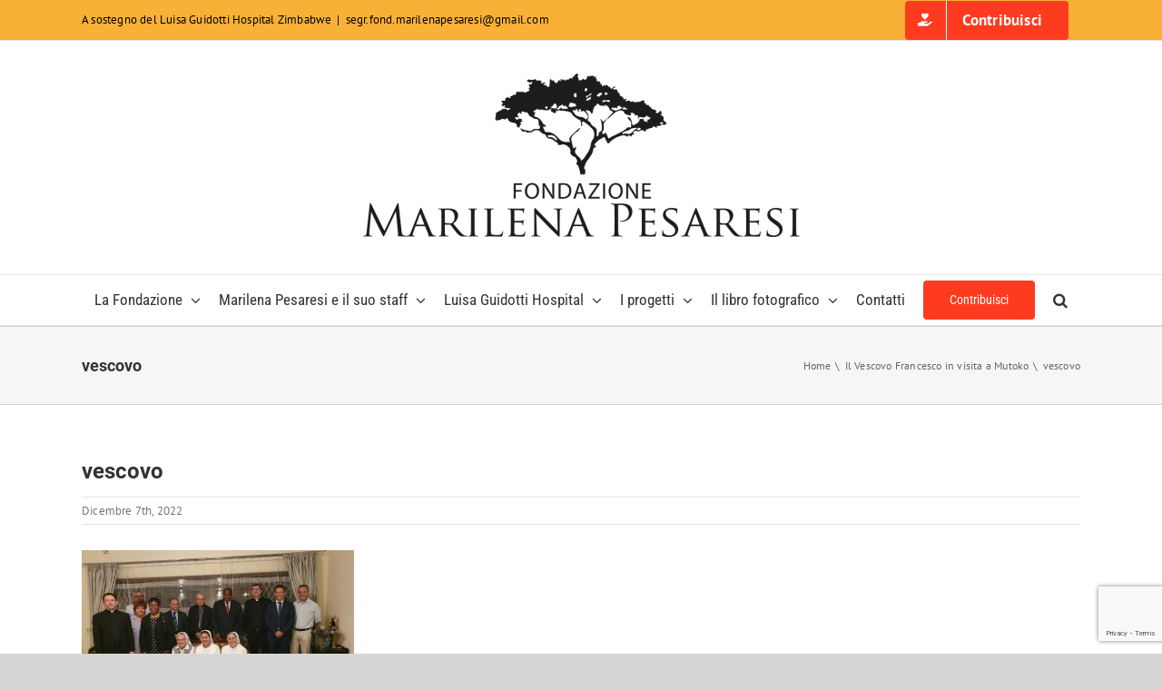

--- FILE ---
content_type: text/html; charset=UTF-8
request_url: https://fondazionemarilenapesaresi.org/il-vescovo-francesco-in-visita-a-mutoko/vescovo-2/
body_size: 15791
content:
<!DOCTYPE html><html class="avada-html-layout-wide avada-html-header-position-top" lang="it-IT" prefix="og: http://ogp.me/ns# fb: http://ogp.me/ns/fb#"><head><meta http-equiv="X-UA-Compatible" content="IE=edge" /><meta http-equiv="Content-Type" content="text/html; charset=utf-8"/><meta name="viewport" content="width=device-width, initial-scale=1" /><meta name='robots' content='index, follow, max-image-preview:large, max-snippet:-1, max-video-preview:-1' /> <style>img:is([sizes="auto" i], [sizes^="auto," i]) { contain-intrinsic-size: 3000px 1500px }</style> <script id="cookieyes" type="text/javascript" src="https://cdn-cookieyes.com/client_data/82e2f476335bea92d1ec3853/script.js"></script> <!-- This site is optimized with the Yoast SEO plugin v26.7 - https://yoast.com/wordpress/plugins/seo/ --><title>vescovo - Fondazione Marilena Pesaresi ETS</title><link rel="canonical" href="https://fondazionemarilenapesaresi.org/il-vescovo-francesco-in-visita-a-mutoko/vescovo-2/" /><meta property="og:locale" content="it_IT" /><meta property="og:type" content="article" /><meta property="og:title" content="vescovo - Fondazione Marilena Pesaresi ETS" /><meta property="og:url" content="https://fondazionemarilenapesaresi.org/il-vescovo-francesco-in-visita-a-mutoko/vescovo-2/" /><meta property="og:site_name" content="Fondazione Marilena Pesaresi ETS" /><meta property="article:modified_time" content="2022-12-07T12:03:03+00:00" /><meta property="og:image" content="https://fondazionemarilenapesaresi.org/il-vescovo-francesco-in-visita-a-mutoko/vescovo-2" /><meta property="og:image:width" content="1600" /><meta property="og:image:height" content="900" /><meta property="og:image:type" content="image/jpeg" /> <script type="application/ld+json" class="yoast-schema-graph">{"@context":"https://schema.org","@graph":[{"@type":"WebPage","@id":"https://fondazionemarilenapesaresi.org/il-vescovo-francesco-in-visita-a-mutoko/vescovo-2/","url":"https://fondazionemarilenapesaresi.org/il-vescovo-francesco-in-visita-a-mutoko/vescovo-2/","name":"vescovo - Fondazione Marilena Pesaresi ETS","isPartOf":{"@id":"https://fondazionemarilenapesaresi.org/#website"},"primaryImageOfPage":{"@id":"https://fondazionemarilenapesaresi.org/il-vescovo-francesco-in-visita-a-mutoko/vescovo-2/#primaryimage"},"image":{"@id":"https://fondazionemarilenapesaresi.org/il-vescovo-francesco-in-visita-a-mutoko/vescovo-2/#primaryimage"},"thumbnailUrl":"https://fondazionemarilenapesaresi.org/wp-content/uploads/2022/12/vescovo.jpg","datePublished":"2022-12-07T12:00:10+00:00","dateModified":"2022-12-07T12:03:03+00:00","breadcrumb":{"@id":"https://fondazionemarilenapesaresi.org/il-vescovo-francesco-in-visita-a-mutoko/vescovo-2/#breadcrumb"},"inLanguage":"it-IT","potentialAction":[{"@type":"ReadAction","target":["https://fondazionemarilenapesaresi.org/il-vescovo-francesco-in-visita-a-mutoko/vescovo-2/"]}]},{"@type":"ImageObject","inLanguage":"it-IT","@id":"https://fondazionemarilenapesaresi.org/il-vescovo-francesco-in-visita-a-mutoko/vescovo-2/#primaryimage","url":"https://fondazionemarilenapesaresi.org/wp-content/uploads/2022/12/vescovo.jpg","contentUrl":"https://fondazionemarilenapesaresi.org/wp-content/uploads/2022/12/vescovo.jpg","width":1600,"height":900,"caption":"vescovo francesco lambiasi in visita a mutoko"},{"@type":"BreadcrumbList","@id":"https://fondazionemarilenapesaresi.org/il-vescovo-francesco-in-visita-a-mutoko/vescovo-2/#breadcrumb","itemListElement":[{"@type":"ListItem","position":1,"name":"Home","item":"https://fondazionemarilenapesaresi.org/"},{"@type":"ListItem","position":2,"name":"Il Vescovo Francesco in visita a Mutoko","item":"https://fondazionemarilenapesaresi.org/il-vescovo-francesco-in-visita-a-mutoko/"},{"@type":"ListItem","position":3,"name":"vescovo"}]},{"@type":"WebSite","@id":"https://fondazionemarilenapesaresi.org/#website","url":"https://fondazionemarilenapesaresi.org/","name":"Fondazione Marilena Pesaresi ETS","description":"A sostegno del Luisa Guidotti Hospital Zimbabwe (Africa Centro Meridionale)","potentialAction":[{"@type":"SearchAction","target":{"@type":"EntryPoint","urlTemplate":"https://fondazionemarilenapesaresi.org/?s={search_term_string}"},"query-input":{"@type":"PropertyValueSpecification","valueRequired":true,"valueName":"search_term_string"}}],"inLanguage":"it-IT"}]}</script> <!-- / Yoast SEO plugin. --><link rel="alternate" type="application/rss+xml" title="Fondazione Marilena Pesaresi ETS &raquo; Feed" href="https://fondazionemarilenapesaresi.org/feed/" /><link rel="alternate" type="application/rss+xml" title="Fondazione Marilena Pesaresi ETS &raquo; Feed dei commenti" href="https://fondazionemarilenapesaresi.org/comments/feed/" /><meta property="og:locale" content="it_IT"/><meta property="og:type" content="article"/><meta property="og:site_name" content="Fondazione Marilena Pesaresi ETS"/><meta property="og:title" content="vescovo - Fondazione Marilena Pesaresi ETS"/><meta property="og:url" content="https://fondazionemarilenapesaresi.org/il-vescovo-francesco-in-visita-a-mutoko/vescovo-2/"/><meta property="article:modified_time" content="2022-12-07T12:03:03+01:00"/><meta property="og:image" content="https://fondazionemarilenapesaresi.org/wp-content/uploads/2020/03/Logo_marilena_pesaresi-e1585487627912.png"/><meta property="og:image:width" content="481"/><meta property="og:image:height" content="180"/><meta property="og:image:type" content="image/png"/> <script type="text/javascript"> /* <![CDATA[ */
window._wpemojiSettings = {"baseUrl":"https:\/\/s.w.org\/images\/core\/emoji\/15.0.3\/72x72\/","ext":".png","svgUrl":"https:\/\/s.w.org\/images\/core\/emoji\/15.0.3\/svg\/","svgExt":".svg","source":{"concatemoji":"https:\/\/fondazionemarilenapesaresi.org\/wp-includes\/js\/wp-emoji-release.min.js"}};
/*! This file is auto-generated */
!function(i,n){var o,s,e;function c(e){try{var t={supportTests:e,timestamp:(new Date).valueOf()};sessionStorage.setItem(o,JSON.stringify(t))}catch(e){}}function p(e,t,n){e.clearRect(0,0,e.canvas.width,e.canvas.height),e.fillText(t,0,0);var t=new Uint32Array(e.getImageData(0,0,e.canvas.width,e.canvas.height).data),r=(e.clearRect(0,0,e.canvas.width,e.canvas.height),e.fillText(n,0,0),new Uint32Array(e.getImageData(0,0,e.canvas.width,e.canvas.height).data));return t.every(function(e,t){return e===r[t]})}function u(e,t,n){switch(t){case"flag":return n(e,"\ud83c\udff3\ufe0f\u200d\u26a7\ufe0f","\ud83c\udff3\ufe0f\u200b\u26a7\ufe0f")?!1:!n(e,"\ud83c\uddfa\ud83c\uddf3","\ud83c\uddfa\u200b\ud83c\uddf3")&&!n(e,"\ud83c\udff4\udb40\udc67\udb40\udc62\udb40\udc65\udb40\udc6e\udb40\udc67\udb40\udc7f","\ud83c\udff4\u200b\udb40\udc67\u200b\udb40\udc62\u200b\udb40\udc65\u200b\udb40\udc6e\u200b\udb40\udc67\u200b\udb40\udc7f");case"emoji":return!n(e,"\ud83d\udc26\u200d\u2b1b","\ud83d\udc26\u200b\u2b1b")}return!1}function f(e,t,n){var r="undefined"!=typeof WorkerGlobalScope&&self instanceof WorkerGlobalScope?new OffscreenCanvas(300,150):i.createElement("canvas"),a=r.getContext("2d",{willReadFrequently:!0}),o=(a.textBaseline="top",a.font="600 32px Arial",{});return e.forEach(function(e){o[e]=t(a,e,n)}),o}function t(e){var t=i.createElement("script");t.src=e,t.defer=!0,i.head.appendChild(t)}"undefined"!=typeof Promise&&(o="wpEmojiSettingsSupports",s=["flag","emoji"],n.supports={everything:!0,everythingExceptFlag:!0},e=new Promise(function(e){i.addEventListener("DOMContentLoaded",e,{once:!0})}),new Promise(function(t){var n=function(){try{var e=JSON.parse(sessionStorage.getItem(o));if("object"==typeof e&&"number"==typeof e.timestamp&&(new Date).valueOf()<e.timestamp+604800&&"object"==typeof e.supportTests)return e.supportTests}catch(e){}return null}();if(!n){if("undefined"!=typeof Worker&&"undefined"!=typeof OffscreenCanvas&&"undefined"!=typeof URL&&URL.createObjectURL&&"undefined"!=typeof Blob)try{var e="postMessage("+f.toString()+"("+[JSON.stringify(s),u.toString(),p.toString()].join(",")+"));",r=new Blob([e],{type:"text/javascript"}),a=new Worker(URL.createObjectURL(r),{name:"wpTestEmojiSupports"});return void(a.onmessage=function(e){c(n=e.data),a.terminate(),t(n)})}catch(e){}c(n=f(s,u,p))}t(n)}).then(function(e){for(var t in e)n.supports[t]=e[t],n.supports.everything=n.supports.everything&&n.supports[t],"flag"!==t&&(n.supports.everythingExceptFlag=n.supports.everythingExceptFlag&&n.supports[t]);n.supports.everythingExceptFlag=n.supports.everythingExceptFlag&&!n.supports.flag,n.DOMReady=!1,n.readyCallback=function(){n.DOMReady=!0}}).then(function(){return e}).then(function(){var e;n.supports.everything||(n.readyCallback(),(e=n.source||{}).concatemoji?t(e.concatemoji):e.wpemoji&&e.twemoji&&(t(e.twemoji),t(e.wpemoji)))}))}((window,document),window._wpemojiSettings);
/* ]]> */ </script> <style id='wp-emoji-styles-inline-css' type='text/css'> img.wp-smiley, img.emoji {
 display: inline !important;
 border: none !important;
 box-shadow: none !important;
 height: 1em !important;
 width: 1em !important;
 margin: 0 0.07em !important;
 vertical-align: -0.1em !important;
 background: none !important;
 padding: 0 !important;
 } </style><link rel='stylesheet' id='wpdreams-asl-basic-css' href='https://fondazionemarilenapesaresi.org/wp-content/plugins/ajax-search-lite/css/wpdreams-asl-basic.min.css' type='text/css' media='all' /> <style id='wpdreams-asl-basic-inline-css' type='text/css'> div[id*='ajaxsearchlitesettings'].searchsettings .asl_option_inner label {
 font-size: 0px !important;
 color: rgba(0, 0, 0, 0);
 }
 div[id*='ajaxsearchlitesettings'].searchsettings .asl_option_inner label:after {
 font-size: 11px !important;
 position: absolute;
 top: 0;
 left: 0;
 z-index: 1;
 }
 .asl_w_container {
 width: 100%;
 margin: 0px 0px 0px 0px;
 min-width: 200px;
 }
 div[id*='ajaxsearchlite'].asl_m {
 width: 100%;
 }
 div[id*='ajaxsearchliteres'].wpdreams_asl_results div.resdrg span.highlighted {
 font-weight: bold;
 color: rgba(217, 49, 43, 1);
 background-color: rgba(238, 238, 238, 1);
 }
 div[id*='ajaxsearchliteres'].wpdreams_asl_results .results img.asl_image {
 width: 70px;
 height: 70px;
 object-fit: cover;
 }
 div[id*='ajaxsearchlite'].asl_r .results {
 max-height: none;
 }
 div[id*='ajaxsearchlite'].asl_r {
 position: absolute;
 } 
 div.asl_r.asl_w.vertical .results .item::after {
 display: block;
 position: absolute;
 bottom: 0;
 content: '';
 height: 1px;
 width: 100%;
 background: #D8D8D8;
 }
 div.asl_r.asl_w.vertical .results .item.asl_last_item::after {
 display: none;
 } </style><link rel='stylesheet' id='wpdreams-asl-instance-css' href='https://fondazionemarilenapesaresi.org/wp-content/plugins/ajax-search-lite/css/wpdreams-asl-instance.min.css' type='text/css' media='all' /><link rel='stylesheet' id='fusion-dynamic-css-css' href='https://fondazionemarilenapesaresi.org/wp-content/uploads/fusion-styles/54cbf694416108c606759cc76699f9f9.min.css' type='text/css' media='all' /> <script type="text/javascript" src="https://fondazionemarilenapesaresi.org/wp-includes/js/jquery/jquery.min.js" id="jquery-core-js"></script> <script type="text/javascript" src="https://fondazionemarilenapesaresi.org/wp-includes/js/jquery/jquery-migrate.min.js" id="jquery-migrate-js"></script><link rel="https://api.w.org/" href="https://fondazionemarilenapesaresi.org/wp-json/" /><link rel="alternate" title="JSON" type="application/json" href="https://fondazionemarilenapesaresi.org/wp-json/wp/v2/media/4067" /><link rel="EditURI" type="application/rsd+xml" title="RSD" href="https://fondazionemarilenapesaresi.org/xmlrpc.php?rsd" /><meta name="generator" content="WordPress 6.7.4" /><link rel='shortlink' href='https://fondazionemarilenapesaresi.org/?p=4067' /><link rel="alternate" title="oEmbed (JSON)" type="application/json+oembed" href="https://fondazionemarilenapesaresi.org/wp-json/oembed/1.0/embed?url=https%3A%2F%2Ffondazionemarilenapesaresi.org%2Fil-vescovo-francesco-in-visita-a-mutoko%2Fvescovo-2%2F" /><link rel="alternate" title="oEmbed (XML)" type="text/xml+oembed" href="https://fondazionemarilenapesaresi.org/wp-json/oembed/1.0/embed?url=https%3A%2F%2Ffondazionemarilenapesaresi.org%2Fil-vescovo-francesco-in-visita-a-mutoko%2Fvescovo-2%2F&#038;format=xml" /> <style type="text/css" id="css-fb-visibility">@media screen and (max-width: 640px){.fusion-no-small-visibility{display:none !important;}body .sm-text-align-center{text-align:center !important;}body .sm-text-align-left{text-align:left !important;}body .sm-text-align-right{text-align:right !important;}body .sm-flex-align-center{justify-content:center !important;}body .sm-flex-align-flex-start{justify-content:flex-start !important;}body .sm-flex-align-flex-end{justify-content:flex-end !important;}body .sm-mx-auto{margin-left:auto !important;margin-right:auto !important;}body .sm-ml-auto{margin-left:auto !important;}body .sm-mr-auto{margin-right:auto !important;}body .fusion-absolute-position-small{position:absolute;top:auto;width:100%;}.awb-sticky.awb-sticky-small{ position: sticky; top: var(--awb-sticky-offset,0); }}@media screen and (min-width: 641px) and (max-width: 1024px){.fusion-no-medium-visibility{display:none !important;}body .md-text-align-center{text-align:center !important;}body .md-text-align-left{text-align:left !important;}body .md-text-align-right{text-align:right !important;}body .md-flex-align-center{justify-content:center !important;}body .md-flex-align-flex-start{justify-content:flex-start !important;}body .md-flex-align-flex-end{justify-content:flex-end !important;}body .md-mx-auto{margin-left:auto !important;margin-right:auto !important;}body .md-ml-auto{margin-left:auto !important;}body .md-mr-auto{margin-right:auto !important;}body .fusion-absolute-position-medium{position:absolute;top:auto;width:100%;}.awb-sticky.awb-sticky-medium{ position: sticky; top: var(--awb-sticky-offset,0); }}@media screen and (min-width: 1025px){.fusion-no-large-visibility{display:none !important;}body .lg-text-align-center{text-align:center !important;}body .lg-text-align-left{text-align:left !important;}body .lg-text-align-right{text-align:right !important;}body .lg-flex-align-center{justify-content:center !important;}body .lg-flex-align-flex-start{justify-content:flex-start !important;}body .lg-flex-align-flex-end{justify-content:flex-end !important;}body .lg-mx-auto{margin-left:auto !important;margin-right:auto !important;}body .lg-ml-auto{margin-left:auto !important;}body .lg-mr-auto{margin-right:auto !important;}body .fusion-absolute-position-large{position:absolute;top:auto;width:100%;}.awb-sticky.awb-sticky-large{ position: sticky; top: var(--awb-sticky-offset,0); }}</style><link rel="preconnect" href="https://fonts.gstatic.com" crossorigin /><link rel="preload" as="style" href="//fonts.googleapis.com/css?family=Open+Sans&display=swap" /><link rel="stylesheet" href="//fonts.googleapis.com/css?family=Open+Sans&display=swap" media="all" /> <style type="text/css" id="wp-custom-css"> .menu-text  .fusion-button-text-left{font-size:17px; font-weight:bold} </style> <script type="text/javascript"> var doc = document.documentElement;
 doc.setAttribute( 'data-useragent', navigator.userAgent ); </script></head><body class="attachment attachment-template-default single single-attachment postid-4067 attachmentid-4067 attachment-jpeg fusion-image-hovers fusion-pagination-sizing fusion-button_type-flat fusion-button_span-no fusion-button_gradient-linear avada-image-rollover-circle-yes avada-image-rollover-yes avada-image-rollover-direction-left fusion-body ltr fusion-sticky-header no-tablet-sticky-header no-mobile-sticky-header no-mobile-slidingbar no-mobile-totop avada-has-rev-slider-styles fusion-disable-outline fusion-sub-menu-fade mobile-logo-pos-center layout-wide-mode avada-has-boxed-modal-shadow- layout-scroll-offset-full avada-has-zero-margin-offset-top fusion-top-header menu-text-align-center mobile-menu-design-modern fusion-show-pagination-text fusion-header-layout-v5 avada-responsive avada-footer-fx-none avada-menu-highlight-style-background fusion-search-form-classic fusion-main-menu-search-dropdown fusion-avatar-square avada-dropdown-styles avada-blog-layout-grid avada-blog-archive-layout-grid avada-header-shadow-no avada-menu-icon-position-left avada-has-mainmenu-dropdown-divider avada-has-mobile-menu-search avada-has-main-nav-search-icon avada-has-breadcrumb-mobile-hidden avada-has-titlebar-bar_and_content avada-has-footer-widget-bg-image avada-has-pagination-width_height avada-flyout-menu-direction-fade avada-ec-views-v1" data-awb-post-id="4067"> <a class="skip-link screen-reader-text" href="#content">Salta al contenuto</a><div id="boxed-wrapper"><div id="wrapper" class="fusion-wrapper"><div id="home" style="position:relative;top:-1px;"></div><header class="fusion-header-wrapper"><div class="fusion-header-v5 fusion-logo-alignment fusion-logo-center fusion-sticky-menu- fusion-sticky-logo-1 fusion-mobile-logo- fusion-sticky-menu-only fusion-header-menu-align-center fusion-mobile-menu-design-modern"><div class="fusion-secondary-header"><div class="fusion-row"><div class="fusion-alignleft"><div class="fusion-contact-info"><span class="fusion-contact-info-phone-number">A sostegno del Luisa Guidotti Hospital Zimbabwe</span><span class="fusion-header-separator">|</span><span class="fusion-contact-info-email-address"><a href="mailto:s&#101;&#103;r.f&#111;nd.&#109;&#97;rilen&#97;pes&#97;r&#101;s&#105;&#64;&#103;mai&#108;&#46;com">s&#101;&#103;r.f&#111;nd.&#109;&#97;rilen&#97;pes&#97;r&#101;s&#105;&#64;&#103;mai&#108;&#46;com</a></span></div></div><div class="fusion-alignright"><nav class="fusion-secondary-menu" role="navigation" aria-label="Menu Secondario"><ul id="menu-menu-barra-alta" class="menu"><li  id="menu-item-4499"  class="menu-item menu-item-type-custom menu-item-object-custom menu-item-4499 fusion-menu-item-button"  data-item-id="4499"><a  href="https://sostieni-luisa-guidotti-hospital-mutoko.s2.yapla.com/it/" class="fusion-background-highlight"><span class="menu-text fusion-button button-default button-large"><span class="button-icon-divider-left"><i class="glyphicon fa-hand-holding-heart fas" aria-hidden="true"></i></span><span class="fusion-button-text-left">Contribuisci</span></span></a></li></ul></nav><nav class="fusion-mobile-nav-holder fusion-mobile-menu-text-align-left" aria-label="Menu Mobile Secondario"></nav></div></div></div><div class="fusion-header-sticky-height"></div><div class="fusion-sticky-header-wrapper"> <!-- start fusion sticky header wrapper --><div class="fusion-header"><div class="fusion-row"><div class="fusion-logo" data-margin-top="31px" data-margin-bottom="41px" data-margin-left="0px" data-margin-right="0px"> <a class="fusion-logo-link"  href="https://fondazionemarilenapesaresi.org/" > <!-- standard logo --> <img src="https://fondazionemarilenapesaresi.org/wp-content/uploads/2020/03/Logo_marilena_pesaresi-e1585487627912.png" srcset="https://fondazionemarilenapesaresi.org/wp-content/uploads/2020/03/Logo_marilena_pesaresi-e1585487627912.png 1x" width="481" height="180" alt="Fondazione Marilena Pesaresi ETS Logo" data-retina_logo_url="" class="fusion-standard-logo" /> <!-- sticky header logo --> <img src="https://fondazionemarilenapesaresi.org/wp-content/uploads/2020/09/logo_marilena_pesaresi_300px.png" srcset="https://fondazionemarilenapesaresi.org/wp-content/uploads/2020/09/logo_marilena_pesaresi_300px.png 1x" width="300" height="114" alt="Fondazione Marilena Pesaresi ETS Logo" data-retina_logo_url="" class="fusion-sticky-logo" /> </a></div><div class="fusion-mobile-menu-icons"> <a href="#" class="fusion-icon awb-icon-bars" aria-label="Attiva/Disattiva menu mobile" aria-expanded="false"></a> <a href="#" class="fusion-icon awb-icon-search" aria-label="Toggle ricerca mobile"></a></div></div></div><div class="fusion-secondary-main-menu"><div class="fusion-row"><nav class="fusion-main-menu" aria-label="Menu Principale"><ul id="menu-menu-principale" class="fusion-menu"><li  id="menu-item-384"  class="menu-item menu-item-type-post_type menu-item-object-page menu-item-has-children menu-item-384 fusion-dropdown-menu"  data-item-id="384"><a  href="https://fondazionemarilenapesaresi.org/la-fondazione/about/" class="fusion-background-highlight"><span class="menu-text">La Fondazione</span> <span class="fusion-caret"><i class="fusion-dropdown-indicator" aria-hidden="true"></i></span></a><ul class="sub-menu"><li  id="menu-item-386"  class="menu-item menu-item-type-post_type menu-item-object-page menu-item-386 fusion-dropdown-submenu" ><a  href="https://fondazionemarilenapesaresi.org/la-fondazione/about/lo-statuto/" class="fusion-background-highlight"><span>Lo Statuto</span></a></li><li  id="menu-item-385"  class="menu-item menu-item-type-post_type menu-item-object-page menu-item-385 fusion-dropdown-submenu" ><a  href="https://fondazionemarilenapesaresi.org/la-fondazione/about/costituzione-e-soci-fondatori-2/" class="fusion-background-highlight"><span>Soci Fondatori</span></a></li><li  id="menu-item-387"  class="menu-item menu-item-type-post_type menu-item-object-page menu-item-387 fusion-dropdown-submenu" ><a  href="https://fondazionemarilenapesaresi.org/la-fondazione/about/gli-organi/" class="fusion-background-highlight"><span>Gli organi</span></a></li><li  id="menu-item-3945"  class="menu-item menu-item-type-post_type menu-item-object-page menu-item-3945 fusion-dropdown-submenu" ><a  href="https://fondazionemarilenapesaresi.org/trasparenza/" class="fusion-background-highlight"><span>Trasparenza</span></a></li><li  id="menu-item-382"  class="menu-item menu-item-type-post_type menu-item-object-page menu-item-382 fusion-dropdown-submenu" ><a  href="https://fondazionemarilenapesaresi.org/come-associarsi/" class="fusion-background-highlight"><span>Come associarsi</span></a></li></ul></li><li  id="menu-item-441"  class="menu-item menu-item-type-post_type menu-item-object-page menu-item-has-children menu-item-441 fusion-dropdown-menu"  data-item-id="441"><a  href="https://fondazionemarilenapesaresi.org/marilena-pesaresi-e-il-suo-staff/" class="fusion-background-highlight"><span class="menu-text">Marilena Pesaresi e il suo staff</span> <span class="fusion-caret"><i class="fusion-dropdown-indicator" aria-hidden="true"></i></span></a><ul class="sub-menu"><li  id="menu-item-3532"  class="menu-item menu-item-type-post_type menu-item-object-page menu-item-3532 fusion-dropdown-submenu" ><a  href="https://fondazionemarilenapesaresi.org/marilena-pesaresi-e-il-suo-staff/marilena-pesaresi/" class="fusion-background-highlight"><span>Marilena Pesaresi</span></a></li><li  id="menu-item-500"  class="menu-item menu-item-type-post_type menu-item-object-page menu-item-500 fusion-dropdown-submenu" ><a  href="https://fondazionemarilenapesaresi.org/dott-massimo-migani/" class="fusion-background-highlight"><span>Dott. Massimo Migani</span></a></li><li  id="menu-item-397"  class="menu-item menu-item-type-post_type menu-item-object-page menu-item-397 fusion-dropdown-submenu" ><a  href="https://fondazionemarilenapesaresi.org/marilena-pesaresi-e-il-suo-staff/marilena-pesaresi/video/" class="fusion-background-highlight"><span>Video Marilena Pesaresi</span></a></li></ul></li><li  id="menu-item-391"  class="menu-item menu-item-type-post_type menu-item-object-page menu-item-has-children menu-item-391 fusion-dropdown-menu"  data-item-id="391"><a  href="https://fondazionemarilenapesaresi.org/ospedale-di-mutoko/" class="fusion-background-highlight"><span class="menu-text">Luisa Guidotti Hospital</span> <span class="fusion-caret"><i class="fusion-dropdown-indicator" aria-hidden="true"></i></span></a><ul class="sub-menu"><li  id="menu-item-392"  class="menu-item menu-item-type-post_type menu-item-object-page menu-item-392 fusion-dropdown-submenu" ><a  href="https://fondazionemarilenapesaresi.org/ospedale-di-mutoko/chi-era-luisa-guidotti/" class="fusion-background-highlight"><span>La storia di Luisa Guidotti</span></a></li><li  id="menu-item-395"  class="menu-item menu-item-type-post_type menu-item-object-page menu-item-395 fusion-dropdown-submenu" ><a  href="https://fondazionemarilenapesaresi.org/ospedale-di-mutoko/dove-si-trova-mutoko/" class="fusion-background-highlight"><span>Dove si trova Mutoko</span></a></li><li  id="menu-item-914"  class="menu-item menu-item-type-post_type menu-item-object-page menu-item-914 fusion-dropdown-submenu" ><a  href="https://fondazionemarilenapesaresi.org/il-rendering/" class="fusion-background-highlight"><span>Rendering dell&#8217;Ospedale</span></a></li><li  id="menu-item-394"  class="menu-item menu-item-type-post_type menu-item-object-page menu-item-394 fusion-dropdown-submenu" ><a  href="https://fondazionemarilenapesaresi.org/ospedale-di-mutoko/foto/" class="fusion-background-highlight"><span>Le foto dell&#8217;Hospital</span></a></li><li  id="menu-item-393"  class="menu-item menu-item-type-post_type menu-item-object-page menu-item-393 fusion-dropdown-submenu" ><a  href="https://fondazionemarilenapesaresi.org/ospedale-di-mutoko/video/" class="fusion-background-highlight"><span>I video dell&#8217;Hospital</span></a></li></ul></li><li  id="menu-item-389"  class="menu-item menu-item-type-post_type menu-item-object-page menu-item-has-children menu-item-389 fusion-dropdown-menu"  data-item-id="389"><a  href="https://fondazionemarilenapesaresi.org/i-progetti/" class="fusion-background-highlight"><span class="menu-text">I progetti</span> <span class="fusion-caret"><i class="fusion-dropdown-indicator" aria-hidden="true"></i></span></a><ul class="sub-menu"><li  id="menu-item-4373"  class="menu-item menu-item-type-post_type menu-item-object-page menu-item-4373 fusion-dropdown-submenu" ><a  href="https://fondazionemarilenapesaresi.org/i-progetti/progetti-2025/" class="fusion-background-highlight"><span>Progetti 2025</span></a></li><li  id="menu-item-4202"  class="menu-item menu-item-type-post_type menu-item-object-page menu-item-4202 fusion-dropdown-submenu" ><a  href="https://fondazionemarilenapesaresi.org/i-progetti/progetti-2024/" class="fusion-background-highlight"><span>Progetti 2024</span></a></li><li  id="menu-item-4100"  class="menu-item menu-item-type-post_type menu-item-object-page menu-item-4100 fusion-dropdown-submenu" ><a  href="https://fondazionemarilenapesaresi.org/i-progetti/progetti-2023/" class="fusion-background-highlight"><span>Progetti 2023</span></a></li><li  id="menu-item-3984"  class="menu-item menu-item-type-post_type menu-item-object-page menu-item-3984 fusion-dropdown-submenu" ><a  href="https://fondazionemarilenapesaresi.org/i-progetti/progetti-2022/" class="fusion-background-highlight"><span>Progetti 2022</span></a></li><li  id="menu-item-4387"  class="menu-item menu-item-type-post_type menu-item-object-page menu-item-4387 fusion-dropdown-submenu" ><a  href="https://fondazionemarilenapesaresi.org/i-progetti/progetti-2013-2021/" class="fusion-background-highlight"><span>Progetti 2013-2021</span></a></li></ul></li><li  id="menu-item-3557"  class="menu-item menu-item-type-custom menu-item-object-custom menu-item-has-children menu-item-3557 fusion-dropdown-menu"  data-item-id="3557"><a  href="#" class="fusion-background-highlight"><span class="menu-text">Il libro fotografico</span> <span class="fusion-caret"><i class="fusion-dropdown-indicator" aria-hidden="true"></i></span></a><ul class="sub-menu"><li  id="menu-item-953"  class="menu-item menu-item-type-post_type menu-item-object-page menu-item-953 fusion-dropdown-submenu" ><a  href="https://fondazionemarilenapesaresi.org/luciano-liuzzi-libro-fotografico-ospedale-di-mutoko/" class="fusion-background-highlight"><span>Il Libro fotografico di Mutoko</span></a></li><li  id="menu-item-994"  class="menu-item menu-item-type-post_type menu-item-object-page menu-item-994 fusion-dropdown-submenu" ><a  href="https://fondazionemarilenapesaresi.org/prefazione-vescovo-rimini-mons-francesco-lambiasi/" class="fusion-background-highlight"><span>Prefazione del Vescovo</span></a></li><li  id="menu-item-993"  class="menu-item menu-item-type-post_type menu-item-object-page menu-item-993 fusion-dropdown-submenu" ><a  href="https://fondazionemarilenapesaresi.org/prefazione-presidente-fondazione-leonardo-cagnoli/" class="fusion-background-highlight"><span>Prefazione del Presidente della Fondazione</span></a></li></ul></li><li  id="menu-item-388"  class="menu-item menu-item-type-post_type menu-item-object-page menu-item-388"  data-item-id="388"><a  href="https://fondazionemarilenapesaresi.org/contatti/" class="fusion-background-highlight"><span class="menu-text">Contatti</span></a></li><li  id="menu-item-4500"  class="menu-item menu-item-type-custom menu-item-object-custom menu-item-4500 fusion-menu-item-button"  data-item-id="4500"><a  href="https://sostieni-luisa-guidotti-hospital-mutoko.s2.yapla.com/it/" class="fusion-background-highlight"><span class="menu-text fusion-button button-default button-large">Contribuisci</span></a></li><li class="fusion-custom-menu-item fusion-main-menu-search"><a class="fusion-main-menu-icon" href="#" aria-label="Cerca" data-title="Cerca" title="Cerca" role="button" aria-expanded="false"></a><div class="fusion-custom-menu-item-contents"><div class="asl_w_container asl_w_container_1" data-id="1" data-instance="1"><div id='ajaxsearchlite1'
 data-id="1"
 data-instance="1"
 class="asl_w asl_m asl_m_1 asl_m_1_1"><div class="probox"><div class='prosettings' style='display:none;' data-opened=0><div class='innericon'> <svg version="1.1" xmlns="http://www.w3.org/2000/svg" xmlns:xlink="http://www.w3.org/1999/xlink" x="0px" y="0px" width="22" height="22" viewBox="0 0 512 512" enable-background="new 0 0 512 512" xml:space="preserve"> <polygon transform = "rotate(90 256 256)" points="142.332,104.886 197.48,50 402.5,256 197.48,462 142.332,407.113 292.727,256 "/> </svg></div></div><div class='proinput'><form role="search" action='#' autocomplete="off"
 aria-label="Search form"> <input aria-label="Search input"
 type='search' class='orig'
 tabindex="0"
 name='phrase'
 placeholder='Cerca nel sito'
 value=''
 autocomplete="off"/> <input aria-label="Search autocomplete input"
 type='text'
 class='autocomplete'
 tabindex="-1"
 name='phrase'
 value=''
 autocomplete="off" disabled/> <input type='submit' value="Start search" style='width:0; height: 0; visibility: hidden;'></form></div> <button class='promagnifier' tabindex="0" aria-label="Search magnifier button"> <span class='innericon' style="display:block;"> <svg version="1.1" xmlns="http://www.w3.org/2000/svg" xmlns:xlink="http://www.w3.org/1999/xlink" x="0px" y="0px" width="22" height="22" viewBox="0 0 512 512" enable-background="new 0 0 512 512" xml:space="preserve"> <path d="M460.355,421.59L353.844,315.078c20.041-27.553,31.885-61.437,31.885-98.037
 C385.729,124.934,310.793,50,218.686,50C126.58,50,51.645,124.934,51.645,217.041c0,92.106,74.936,167.041,167.041,167.041
 c34.912,0,67.352-10.773,94.184-29.158L419.945,462L460.355,421.59z M100.631,217.041c0-65.096,52.959-118.056,118.055-118.056
 c65.098,0,118.057,52.959,118.057,118.056c0,65.096-52.959,118.056-118.057,118.056C153.59,335.097,100.631,282.137,100.631,217.041
 z"/> </svg> </span> </button><div class='proloading'><div class="asl_loader"><div class="asl_loader-inner asl_simple-circle"></div></div></div><div class='proclose'> <svg version="1.1" xmlns="http://www.w3.org/2000/svg" xmlns:xlink="http://www.w3.org/1999/xlink" x="0px"
 y="0px"
 width="12" height="12" viewBox="0 0 512 512" enable-background="new 0 0 512 512"
 xml:space="preserve"> <polygon points="438.393,374.595 319.757,255.977 438.378,137.348 374.595,73.607 255.995,192.225 137.375,73.622 73.607,137.352 192.246,255.983 73.622,374.625 137.352,438.393 256.002,319.734 374.652,438.378 "/> </svg></div></div></div><div class='asl_data_container' style="display:none !important;"><div class="asl_init_data wpdreams_asl_data_ct"
 style="display:none !important;"
 id="asl_init_id_1"
 data-asl-id="1"
 data-asl-instance="1"
 data-settings="{&quot;homeurl&quot;:&quot;https:\/\/fondazionemarilenapesaresi.org\/&quot;,&quot;resultstype&quot;:&quot;vertical&quot;,&quot;resultsposition&quot;:&quot;hover&quot;,&quot;itemscount&quot;:4,&quot;charcount&quot;:0,&quot;highlight&quot;:false,&quot;highlightWholewords&quot;:true,&quot;singleHighlight&quot;:false,&quot;scrollToResults&quot;:{&quot;enabled&quot;:false,&quot;offset&quot;:0},&quot;resultareaclickable&quot;:1,&quot;autocomplete&quot;:{&quot;enabled&quot;:true,&quot;lang&quot;:&quot;en&quot;,&quot;trigger_charcount&quot;:0},&quot;mobile&quot;:{&quot;menu_selector&quot;:&quot;#menu-toggle&quot;},&quot;trigger&quot;:{&quot;click&quot;:&quot;results_page&quot;,&quot;click_location&quot;:&quot;same&quot;,&quot;update_href&quot;:false,&quot;return&quot;:&quot;results_page&quot;,&quot;return_location&quot;:&quot;same&quot;,&quot;facet&quot;:true,&quot;type&quot;:true,&quot;redirect_url&quot;:&quot;?s={phrase}&quot;,&quot;delay&quot;:300},&quot;animations&quot;:{&quot;pc&quot;:{&quot;settings&quot;:{&quot;anim&quot;:&quot;fadedrop&quot;,&quot;dur&quot;:300},&quot;results&quot;:{&quot;anim&quot;:&quot;fadedrop&quot;,&quot;dur&quot;:300},&quot;items&quot;:&quot;voidanim&quot;},&quot;mob&quot;:{&quot;settings&quot;:{&quot;anim&quot;:&quot;fadedrop&quot;,&quot;dur&quot;:300},&quot;results&quot;:{&quot;anim&quot;:&quot;fadedrop&quot;,&quot;dur&quot;:300},&quot;items&quot;:&quot;voidanim&quot;}},&quot;autop&quot;:{&quot;state&quot;:true,&quot;phrase&quot;:&quot;&quot;,&quot;count&quot;:&quot;1&quot;},&quot;resPage&quot;:{&quot;useAjax&quot;:false,&quot;selector&quot;:&quot;#main&quot;,&quot;trigger_type&quot;:true,&quot;trigger_facet&quot;:true,&quot;trigger_magnifier&quot;:false,&quot;trigger_return&quot;:false},&quot;resultsSnapTo&quot;:&quot;left&quot;,&quot;results&quot;:{&quot;width&quot;:&quot;auto&quot;,&quot;width_tablet&quot;:&quot;auto&quot;,&quot;width_phone&quot;:&quot;auto&quot;},&quot;settingsimagepos&quot;:&quot;right&quot;,&quot;closeOnDocClick&quot;:true,&quot;overridewpdefault&quot;:false,&quot;override_method&quot;:&quot;get&quot;}"></div><div id="asl_hidden_data"> <svg style="position:absolute" height="0" width="0"> <filter id="aslblur"> <feGaussianBlur in="SourceGraphic" stdDeviation="4"/> </filter> </svg> <svg style="position:absolute" height="0" width="0"> <filter id="no_aslblur"></filter> </svg></div></div><div id='ajaxsearchliteres1'
 class='vertical wpdreams_asl_results asl_w asl_r asl_r_1 asl_r_1_1'><div class="results"><div class="resdrg"></div></div></div><div id='__original__ajaxsearchlitesettings1'
 data-id="1"
 class="searchsettings wpdreams_asl_settings asl_w asl_s asl_s_1"><form name='options'
 aria-label="Search settings form"
 autocomplete = 'off'> <input type="hidden" name="filters_changed" style="display:none;" value="0"> <input type="hidden" name="filters_initial" style="display:none;" value="1"><div class="asl_option_inner hiddend"> <input type='hidden' name='qtranslate_lang' id='qtranslate_lang'
 value='0'/></div><fieldset class="asl_sett_scroll"><legend style="display: none;">Generic selectors</legend><div class="asl_option" tabindex="0"><div class="asl_option_inner"> <input type="checkbox" value="exact"
 aria-label="Exact matches only"
 name="asl_gen[]" /><div class="asl_option_checkbox"></div></div><div class="asl_option_label"> Exact matches only</div></div><div class="asl_option" tabindex="0"><div class="asl_option_inner"> <input type="checkbox" value="title"
 aria-label="Search in title"
 name="asl_gen[]"  checked="checked"/><div class="asl_option_checkbox"></div></div><div class="asl_option_label"> Search in title</div></div><div class="asl_option" tabindex="0"><div class="asl_option_inner"> <input type="checkbox" value="content"
 aria-label="Search in content"
 name="asl_gen[]"  checked="checked"/><div class="asl_option_checkbox"></div></div><div class="asl_option_label"> Search in content</div></div><div class="asl_option_inner hiddend"> <input type="checkbox" value="excerpt"
 aria-label="Search in excerpt"
 name="asl_gen[]"  checked="checked"/><div class="asl_option_checkbox"></div></div></fieldset><fieldset class="asl_sett_scroll"><legend style="display: none;">Post Type Selectors</legend><div class="asl_option_inner hiddend"> <input type="checkbox" value="post"
 aria-label="Hidden option, ignore please"
 name="customset[]" checked="checked"/></div><div class="asl_option_inner hiddend"> <input type="checkbox" value="page"
 aria-label="Hidden option, ignore please"
 name="customset[]" checked="checked"/></div></fieldset></form></div></div></div></li></ul></nav><nav class="fusion-mobile-nav-holder fusion-mobile-menu-text-align-left" aria-label="Menu Mobile Principale"></nav><div class="fusion-clearfix"></div><div class="fusion-mobile-menu-search"><div class="asl_w_container asl_w_container_2" data-id="2" data-instance="1"><div id='ajaxsearchlite2'
 data-id="2"
 data-instance="1"
 class="asl_w asl_m asl_m_2 asl_m_2_1"><div class="probox"><div class='prosettings' style='display:none;' data-opened=0><div class='innericon'> <svg version="1.1" xmlns="http://www.w3.org/2000/svg" xmlns:xlink="http://www.w3.org/1999/xlink" x="0px" y="0px" width="22" height="22" viewBox="0 0 512 512" enable-background="new 0 0 512 512" xml:space="preserve"> <polygon transform = "rotate(90 256 256)" points="142.332,104.886 197.48,50 402.5,256 197.48,462 142.332,407.113 292.727,256 "/> </svg></div></div><div class='proinput'><form role="search" action='#' autocomplete="off"
 aria-label="Search form"> <input aria-label="Search input"
 type='search' class='orig'
 tabindex="0"
 name='phrase'
 placeholder='Cerca nel sito'
 value=''
 autocomplete="off"/> <input aria-label="Search autocomplete input"
 type='text'
 class='autocomplete'
 tabindex="-1"
 name='phrase'
 value=''
 autocomplete="off" disabled/> <input type='submit' value="Start search" style='width:0; height: 0; visibility: hidden;'></form></div> <button class='promagnifier' tabindex="0" aria-label="Search magnifier button"> <span class='innericon' style="display:block;"> <svg version="1.1" xmlns="http://www.w3.org/2000/svg" xmlns:xlink="http://www.w3.org/1999/xlink" x="0px" y="0px" width="22" height="22" viewBox="0 0 512 512" enable-background="new 0 0 512 512" xml:space="preserve"> <path d="M460.355,421.59L353.844,315.078c20.041-27.553,31.885-61.437,31.885-98.037
 C385.729,124.934,310.793,50,218.686,50C126.58,50,51.645,124.934,51.645,217.041c0,92.106,74.936,167.041,167.041,167.041
 c34.912,0,67.352-10.773,94.184-29.158L419.945,462L460.355,421.59z M100.631,217.041c0-65.096,52.959-118.056,118.055-118.056
 c65.098,0,118.057,52.959,118.057,118.056c0,65.096-52.959,118.056-118.057,118.056C153.59,335.097,100.631,282.137,100.631,217.041
 z"/> </svg> </span> </button><div class='proloading'><div class="asl_loader"><div class="asl_loader-inner asl_simple-circle"></div></div></div><div class='proclose'> <svg version="1.1" xmlns="http://www.w3.org/2000/svg" xmlns:xlink="http://www.w3.org/1999/xlink" x="0px"
 y="0px"
 width="12" height="12" viewBox="0 0 512 512" enable-background="new 0 0 512 512"
 xml:space="preserve"> <polygon points="438.393,374.595 319.757,255.977 438.378,137.348 374.595,73.607 255.995,192.225 137.375,73.622 73.607,137.352 192.246,255.983 73.622,374.625 137.352,438.393 256.002,319.734 374.652,438.378 "/> </svg></div></div></div><div class='asl_data_container' style="display:none !important;"><div class="asl_init_data wpdreams_asl_data_ct"
 style="display:none !important;"
 id="asl_init_id_2"
 data-asl-id="2"
 data-asl-instance="1"
 data-settings="{&quot;homeurl&quot;:&quot;https:\/\/fondazionemarilenapesaresi.org\/&quot;,&quot;resultstype&quot;:&quot;vertical&quot;,&quot;resultsposition&quot;:&quot;hover&quot;,&quot;itemscount&quot;:4,&quot;charcount&quot;:0,&quot;highlight&quot;:false,&quot;highlightWholewords&quot;:true,&quot;singleHighlight&quot;:false,&quot;scrollToResults&quot;:{&quot;enabled&quot;:false,&quot;offset&quot;:0},&quot;resultareaclickable&quot;:1,&quot;autocomplete&quot;:{&quot;enabled&quot;:true,&quot;lang&quot;:&quot;en&quot;,&quot;trigger_charcount&quot;:0},&quot;mobile&quot;:{&quot;menu_selector&quot;:&quot;#menu-toggle&quot;},&quot;trigger&quot;:{&quot;click&quot;:&quot;results_page&quot;,&quot;click_location&quot;:&quot;same&quot;,&quot;update_href&quot;:false,&quot;return&quot;:&quot;results_page&quot;,&quot;return_location&quot;:&quot;same&quot;,&quot;facet&quot;:true,&quot;type&quot;:true,&quot;redirect_url&quot;:&quot;?s={phrase}&quot;,&quot;delay&quot;:300},&quot;animations&quot;:{&quot;pc&quot;:{&quot;settings&quot;:{&quot;anim&quot;:&quot;fadedrop&quot;,&quot;dur&quot;:300},&quot;results&quot;:{&quot;anim&quot;:&quot;fadedrop&quot;,&quot;dur&quot;:300},&quot;items&quot;:&quot;voidanim&quot;},&quot;mob&quot;:{&quot;settings&quot;:{&quot;anim&quot;:&quot;fadedrop&quot;,&quot;dur&quot;:300},&quot;results&quot;:{&quot;anim&quot;:&quot;fadedrop&quot;,&quot;dur&quot;:300},&quot;items&quot;:&quot;voidanim&quot;}},&quot;autop&quot;:{&quot;state&quot;:true,&quot;phrase&quot;:&quot;&quot;,&quot;count&quot;:&quot;1&quot;},&quot;resPage&quot;:{&quot;useAjax&quot;:false,&quot;selector&quot;:&quot;#main&quot;,&quot;trigger_type&quot;:true,&quot;trigger_facet&quot;:true,&quot;trigger_magnifier&quot;:false,&quot;trigger_return&quot;:false},&quot;resultsSnapTo&quot;:&quot;left&quot;,&quot;results&quot;:{&quot;width&quot;:&quot;auto&quot;,&quot;width_tablet&quot;:&quot;auto&quot;,&quot;width_phone&quot;:&quot;auto&quot;},&quot;settingsimagepos&quot;:&quot;right&quot;,&quot;closeOnDocClick&quot;:true,&quot;overridewpdefault&quot;:false,&quot;override_method&quot;:&quot;get&quot;}"></div></div><div id='ajaxsearchliteres2'
 class='vertical wpdreams_asl_results asl_w asl_r asl_r_2 asl_r_2_1'><div class="results"><div class="resdrg"></div></div></div><div id='__original__ajaxsearchlitesettings2'
 data-id="2"
 class="searchsettings wpdreams_asl_settings asl_w asl_s asl_s_2"><form name='options'
 aria-label="Search settings form"
 autocomplete = 'off'> <input type="hidden" name="filters_changed" style="display:none;" value="0"> <input type="hidden" name="filters_initial" style="display:none;" value="1"><div class="asl_option_inner hiddend"> <input type='hidden' name='qtranslate_lang' id='qtranslate_lang'
 value='0'/></div><fieldset class="asl_sett_scroll"><legend style="display: none;">Generic selectors</legend><div class="asl_option" tabindex="0"><div class="asl_option_inner"> <input type="checkbox" value="exact"
 aria-label="Exact matches only"
 name="asl_gen[]" /><div class="asl_option_checkbox"></div></div><div class="asl_option_label"> Exact matches only</div></div><div class="asl_option" tabindex="0"><div class="asl_option_inner"> <input type="checkbox" value="title"
 aria-label="Search in title"
 name="asl_gen[]"  checked="checked"/><div class="asl_option_checkbox"></div></div><div class="asl_option_label"> Search in title</div></div><div class="asl_option" tabindex="0"><div class="asl_option_inner"> <input type="checkbox" value="content"
 aria-label="Search in content"
 name="asl_gen[]"  checked="checked"/><div class="asl_option_checkbox"></div></div><div class="asl_option_label"> Search in content</div></div><div class="asl_option_inner hiddend"> <input type="checkbox" value="excerpt"
 aria-label="Search in excerpt"
 name="asl_gen[]"  checked="checked"/><div class="asl_option_checkbox"></div></div></fieldset><fieldset class="asl_sett_scroll"><legend style="display: none;">Post Type Selectors</legend><div class="asl_option_inner hiddend"> <input type="checkbox" value="post"
 aria-label="Hidden option, ignore please"
 name="customset[]" checked="checked"/></div><div class="asl_option_inner hiddend"> <input type="checkbox" value="page"
 aria-label="Hidden option, ignore please"
 name="customset[]" checked="checked"/></div></fieldset></form></div></div></div></div></div></div> <!-- end fusion sticky header wrapper --></div><div class="fusion-clearfix"></div></header><div id="sliders-container" class="fusion-slider-visibility"></div><section class="avada-page-titlebar-wrapper" aria-label="Barra Titolo Pagina"><div class="fusion-page-title-bar fusion-page-title-bar-none fusion-page-title-bar-left"><div class="fusion-page-title-row"><div class="fusion-page-title-wrapper"><div class="fusion-page-title-captions"><h1 class="entry-title">vescovo</h1></div><div class="fusion-page-title-secondary"><nav class="fusion-breadcrumbs awb-yoast-breadcrumbs" ara-label="Breadcrumb"><ol class="awb-breadcrumb-list"><li class="fusion-breadcrumb-item awb-breadcrumb-sep" ><a href="https://fondazionemarilenapesaresi.org" class="fusion-breadcrumb-link"><span >Home</span></a></li><li class="fusion-breadcrumb-item awb-breadcrumb-sep" ><a href="https://fondazionemarilenapesaresi.org/il-vescovo-francesco-in-visita-a-mutoko/" class="fusion-breadcrumb-link"><span >Il Vescovo Francesco in visita a Mutoko</span></a></li><li class="fusion-breadcrumb-item"  aria-current="page"><span  class="breadcrumb-leaf">vescovo</span></li></ol></nav></div></div></div></div></section><main id="main" class="clearfix "><div class="fusion-row" style=""><section id="content" style="width: 100%;"><article id="post-4067" class="post post-4067 attachment type-attachment status-inherit hentry"><div class="fusion-post-title-meta-wrap"><h2 class="entry-title fusion-post-title">vescovo</h2><div class="fusion-meta-info"><div class="fusion-meta-info-wrapper"><span class="vcard rich-snippet-hidden"><span class="fn"><a href="https://fondazionemarilenapesaresi.org/author/elisa/" title="Articoli scritti da Elisa Drudi" rel="author">Elisa Drudi</a></span></span><span class="updated rich-snippet-hidden">2022-12-07T13:03:03+01:00</span><span>Dicembre 7th, 2022</span><span class="fusion-inline-sep">|</span></div></div></div><div class="post-content"><p class="attachment"><a data-rel="iLightbox[postimages]" data-title="" data-caption="" href='https://fondazionemarilenapesaresi.org/wp-content/uploads/2022/12/vescovo.jpg'><img fetchpriority="high" decoding="async" width="300" height="169" src="[data-uri]" data-src="https://fondazionemarilenapesaresi.org/wp-content/uploads/2022/12/vescovo-300x169.jpg" class="attachment-medium size-medium lazyload" alt="vescovo francesco lambiasi in visita a mutoko" data-srcset="https://fondazionemarilenapesaresi.org/wp-content/uploads/2022/12/vescovo-150x84.jpg 150w, https://fondazionemarilenapesaresi.org/wp-content/uploads/2022/12/vescovo-200x113.jpg 200w, https://fondazionemarilenapesaresi.org/wp-content/uploads/2022/12/vescovo-300x169.jpg 300w, https://fondazionemarilenapesaresi.org/wp-content/uploads/2022/12/vescovo-400x225.jpg 400w, https://fondazionemarilenapesaresi.org/wp-content/uploads/2022/12/vescovo-600x338.jpg 600w, https://fondazionemarilenapesaresi.org/wp-content/uploads/2022/12/vescovo-768x432.jpg 768w, https://fondazionemarilenapesaresi.org/wp-content/uploads/2022/12/vescovo-800x450.jpg 800w, https://fondazionemarilenapesaresi.org/wp-content/uploads/2022/12/vescovo-1024x576.jpg 1024w, https://fondazionemarilenapesaresi.org/wp-content/uploads/2022/12/vescovo-1200x675.jpg 1200w, https://fondazionemarilenapesaresi.org/wp-content/uploads/2022/12/vescovo-1536x864.jpg 1536w, https://fondazionemarilenapesaresi.org/wp-content/uploads/2022/12/vescovo.jpg 1600w" sizes="(max-width: 300px) 100vw, 300px" /><noscript><img decoding="async" width="300" height="169" src="https://fondazionemarilenapesaresi.org/wp-content/uploads/2022/12/vescovo-300x169.jpg" class="attachment-medium size-medium lazyload" alt="vescovo francesco lambiasi in visita a mutoko" srcset="https://fondazionemarilenapesaresi.org/wp-content/uploads/2022/12/vescovo-150x84.jpg 150w, https://fondazionemarilenapesaresi.org/wp-content/uploads/2022/12/vescovo-200x113.jpg 200w, https://fondazionemarilenapesaresi.org/wp-content/uploads/2022/12/vescovo-300x169.jpg 300w, https://fondazionemarilenapesaresi.org/wp-content/uploads/2022/12/vescovo-400x225.jpg 400w, https://fondazionemarilenapesaresi.org/wp-content/uploads/2022/12/vescovo-600x338.jpg 600w, https://fondazionemarilenapesaresi.org/wp-content/uploads/2022/12/vescovo-768x432.jpg 768w, https://fondazionemarilenapesaresi.org/wp-content/uploads/2022/12/vescovo-800x450.jpg 800w, https://fondazionemarilenapesaresi.org/wp-content/uploads/2022/12/vescovo-1024x576.jpg 1024w, https://fondazionemarilenapesaresi.org/wp-content/uploads/2022/12/vescovo-1200x675.jpg 1200w, https://fondazionemarilenapesaresi.org/wp-content/uploads/2022/12/vescovo-1536x864.jpg 1536w, https://fondazionemarilenapesaresi.org/wp-content/uploads/2022/12/vescovo.jpg 1600w" sizes="(max-width: 300px) 100vw, 300px" /></noscript></a></p></div><div class="fusion-sharing-box fusion-theme-sharing-box fusion-single-sharing-box"><h4>Condividi questo articolo!</h4><div class="fusion-social-networks"><div class="fusion-social-networks-wrapper"><a  class="fusion-social-network-icon fusion-tooltip fusion-facebook awb-icon-facebook" style="color:var(--sharing_social_links_icon_color);" data-placement="top" data-title="Facebook" data-toggle="tooltip" title="Facebook" href="https://www.facebook.com/sharer.php?u=https%3A%2F%2Ffondazionemarilenapesaresi.org%2Fil-vescovo-francesco-in-visita-a-mutoko%2Fvescovo-2%2F&amp;t=vescovo" target="_blank" rel="noreferrer"><span class="screen-reader-text">Facebook</span></a><a  class="fusion-social-network-icon fusion-tooltip fusion-twitter awb-icon-twitter" style="color:var(--sharing_social_links_icon_color);" data-placement="top" data-title="X" data-toggle="tooltip" title="X" href="https://twitter.com/share?url=https%3A%2F%2Ffondazionemarilenapesaresi.org%2Fil-vescovo-francesco-in-visita-a-mutoko%2Fvescovo-2%2F&amp;text=vescovo" target="_blank" rel="noopener noreferrer"><span class="screen-reader-text">X</span></a><a  class="fusion-social-network-icon fusion-tooltip fusion-linkedin awb-icon-linkedin" style="color:var(--sharing_social_links_icon_color);" data-placement="top" data-title="LinkedIn" data-toggle="tooltip" title="LinkedIn" href="https://www.linkedin.com/shareArticle?mini=true&amp;url=https%3A%2F%2Ffondazionemarilenapesaresi.org%2Fil-vescovo-francesco-in-visita-a-mutoko%2Fvescovo-2%2F&amp;title=vescovo&amp;summary=" target="_blank" rel="noopener noreferrer"><span class="screen-reader-text">LinkedIn</span></a><a  class="fusion-social-network-icon fusion-tooltip fusion-whatsapp awb-icon-whatsapp fusion-last-social-icon" style="color:var(--sharing_social_links_icon_color);" data-placement="top" data-title="WhatsApp" data-toggle="tooltip" title="WhatsApp" href="https://api.whatsapp.com/send?text=https%3A%2F%2Ffondazionemarilenapesaresi.org%2Fil-vescovo-francesco-in-visita-a-mutoko%2Fvescovo-2%2F" target="_blank" rel="noopener noreferrer"><span class="screen-reader-text">WhatsApp</span></a><div class="fusion-clearfix"></div></div></div></div></article></section></div> <!-- fusion-row --></main> <!-- #main --><div class="fusion-footer"><footer class="fusion-footer-widget-area fusion-widget-area"><div class="fusion-row"><div class="fusion-columns fusion-columns-2 fusion-widget-area"><div class="fusion-column col-lg-6 col-md-6 col-sm-6 fusion-has-widgets"> <style type="text/css" data-id="text-6">@media (max-width: 800px){#text-6{text-align:initial !important;}}</style><section id="text-6" class="fusion-widget-mobile-align-initial fusion-widget-align-left fusion-footer-widget-column widget widget_text" style="border-style: solid;text-align: left;border-color:transparent;border-width:0px;"><div class="textwidget"><p><img decoding="async" class="wp-image-3505  aligncenter" src="http://fondazionemarilenapesaresi.org/wp-content/uploads/2020/03/comune-di-rimini-logo-217x300.png" alt="" width="61" height="84" srcset="https://fondazionemarilenapesaresi.org/wp-content/uploads/2020/03/comune-di-rimini-logo-109x150.png 109w, https://fondazionemarilenapesaresi.org/wp-content/uploads/2020/03/comune-di-rimini-logo-200x276.png 200w, https://fondazionemarilenapesaresi.org/wp-content/uploads/2020/03/comune-di-rimini-logo-217x300.png 217w, https://fondazionemarilenapesaresi.org/wp-content/uploads/2020/03/comune-di-rimini-logo.png 302w" sizes="(max-width: 61px) 100vw, 61px" /></p><p>Anche quest&#8217;anno l&#8217;Amministrazione Comunale ha concesso il patrocinio relativamente ai progetti umanitari che la Fondazione promuoverà nel corso dell’anno</p></div><div style="clear:both;"></div></section><section id="menu-widget-3" class="fusion-footer-widget-column widget menu" style="border-style: solid;border-color:transparent;border-width:0px;"><style type="text/css">#menu-widget-3{text-align:center;}#fusion-menu-widget-3 li{display:inline-block;}#fusion-menu-widget-3 ul li a{display:inline-block;padding:0;border:0;color:#000;font-size:16px;}#fusion-menu-widget-3 ul li a:after{content:"|";color:#000;padding-right:25px;padding-left:25px;font-size:16px;}#fusion-menu-widget-3 ul li a:hover,#fusion-menu-widget-3 ul .menu-item.current-menu-item a{color:#fff;}#fusion-menu-widget-3 ul li:last-child a:after{display:none;}#fusion-menu-widget-3 ul li .fusion-widget-cart-number{margin:0 7px;background-color:#fff;color:#000;}#fusion-menu-widget-3 ul li.fusion-active-cart-icon .fusion-widget-cart-icon:after{color:#fff;}</style><nav id="fusion-menu-widget-3" class="fusion-widget-menu" aria-label="Secondary navigation"><ul id="menu-menu-secondario" class="menu"><li id="menu-item-4259" class="menu-item menu-item-type-post_type menu-item-object-page menu-item-privacy-policy menu-item-4259"><a rel="privacy-policy" href="https://fondazionemarilenapesaresi.org/privacy-policy/">Privacy Policy</a></li><li id="menu-item-3538" class="menu-item menu-item-type-post_type menu-item-object-page menu-item-3538"><a href="https://fondazionemarilenapesaresi.org/cookies-policy/">Cookies Policy</a></li><li id="menu-item-3925" class="menu-item menu-item-type-post_type menu-item-object-page menu-item-3925"><a href="https://fondazionemarilenapesaresi.org/privacy-newsletter/">Informativa privacy Newsletter</a></li><li id="menu-item-4286" class="menu-item menu-item-type-post_type menu-item-object-page menu-item-4286"><a href="https://fondazionemarilenapesaresi.org/informativa-sul-trattamento-dei-dati-fornitori/">Informativa sul trattamento dei dati – Fornitori</a></li><li id="menu-item-4287" class="menu-item menu-item-type-post_type menu-item-object-page menu-item-4287"><a href="https://fondazionemarilenapesaresi.org/informativa-sul-trattamento-dei-dati-utenti/">Informativa sul trattamento dei dati – Utenti</a></li><li id="menu-item-4288" class="menu-item menu-item-type-post_type menu-item-object-page menu-item-4288"><a href="https://fondazionemarilenapesaresi.org/informativa-sul-trattamento-dei-dati-donatori-per-ladozione-a-distanza/">Informativa sul trattamento dei dati – Donatori per l’adozione a distanza</a></li></ul></nav><div style="clear:both;"></div></section><style type="text/css" data-id="social_links-widget-3">@media (max-width: 800px){#social_links-widget-3{text-align:center !important;}}</style><section id="social_links-widget-3" class="fusion-widget-mobile-align-center fusion-widget-align-center fusion-footer-widget-column widget social_links" style="border-style: solid;text-align: center;border-color:transparent;border-width:0px;"><div class="fusion-social-networks boxed-icons"><div class="fusion-social-networks-wrapper"> <a class="fusion-social-network-icon fusion-tooltip fusion-facebook awb-icon-facebook" href="https://www.facebook.com/fondazionemarilenapesaresi/"   title="Facebook" aria-label="Facebook" rel="noopener noreferrer" target="_self" style="border-radius:4px;padding:8px;font-size:18px;color:#ffffff;background-color:#3b5998;border-color:#3b5998;"></a> <a class="fusion-social-network-icon fusion-tooltip fusion-mail awb-icon-mail" href="mailto:&#115;egr&#046;&#102;&#111;n&#100;&#046;&#109;ar&#105;len&#097;&#112;e&#115;ar&#101;s&#105;&#064;&#103;m&#097;i&#108;.c&#111;&#109;"   title="Mail" aria-label="Mail" rel="noopener noreferrer" target="_self" style="border-radius:4px;padding:8px;font-size:18px;color:#ffffff;background-color:#000000;border-color:#000000;"></a></div></div><div style="clear:both;"></div></section></div><div class="fusion-column fusion-column-last col-lg-6 col-md-6 col-sm-6 fusion-has-widgets"><section id="text-8" class="fusion-footer-widget-column widget widget_text" style="border-style: solid;border-color:transparent;border-width:0px;"><div class="textwidget"><p><strong>Fondazione Marilena Pesaresi ETS<br /> Sede Legale</strong><br /> Via Fratelli Cairoli, 69<br /> 47921 Rimini (RN)</p><p><strong>Sede Operativa</strong><br /> Via Carlo Zavagli, 73<br /> 47921 Rimini (RN)</p><p><strong>Telefono</strong><br /> (+39) 3802621709<br /> (+39) 3385320276</p><p><strong>E-mail</strong><br /> info.fmarilenapesaresi@gmail.com<br /> segr.fond.marilenapesaresi@<wbr />gmail.com</p><p><strong>Codice Fiscale</strong><br /> 91134940401</p></div><div style="clear:both;"></div></section></div><div class="fusion-clearfix"></div></div> <!-- fusion-columns --></div> <!-- fusion-row --></footer> <!-- fusion-footer-widget-area --><footer id="footer" class="fusion-footer-copyright-area fusion-footer-copyright-center"><div class="fusion-row"><div class="fusion-copyright-content"><div class="fusion-copyright-notice"><div> © Fondazione Marilena Pesaresi | 
Via Fratelli Cairoli, 69 (47921) Rimini (RN) Italy |
 C.F. 91134940401 | Progetto grafico <a style="color:#f9b036" href="https://monicagori.wordpress.com/">Monica Gori</a></div></div></div> <!-- fusion-fusion-copyright-content --></div> <!-- fusion-row --></footer> <!-- #footer --></div> <!-- fusion-footer --></div> <!-- wrapper --></div> <!-- #boxed-wrapper --> <a class="fusion-one-page-text-link fusion-page-load-link" tabindex="-1" href="#" aria-hidden="true">Page load link</a><div class="avada-footer-scripts"> <script type="text/javascript">var fusionNavIsCollapsed=function(e){var t,n;window.innerWidth<=e.getAttribute("data-breakpoint")?(e.classList.add("collapse-enabled"),e.classList.remove("awb-menu_desktop"),e.classList.contains("expanded")||(e.setAttribute("aria-expanded","false"),window.dispatchEvent(new Event("fusion-mobile-menu-collapsed",{bubbles:!0,cancelable:!0}))),(n=e.querySelectorAll(".menu-item-has-children.expanded")).length&&n.forEach(function(e){e.querySelector(".awb-menu__open-nav-submenu_mobile").setAttribute("aria-expanded","false")})):(null!==e.querySelector(".menu-item-has-children.expanded .awb-menu__open-nav-submenu_click")&&e.querySelector(".menu-item-has-children.expanded .awb-menu__open-nav-submenu_click").click(),e.classList.remove("collapse-enabled"),e.classList.add("awb-menu_desktop"),e.setAttribute("aria-expanded","true"),null!==e.querySelector(".awb-menu__main-ul")&&e.querySelector(".awb-menu__main-ul").removeAttribute("style")),e.classList.add("no-wrapper-transition"),clearTimeout(t),t=setTimeout(()=>{e.classList.remove("no-wrapper-transition")},400),e.classList.remove("loading")},fusionRunNavIsCollapsed=function(){var e,t=document.querySelectorAll(".awb-menu");for(e=0;e<t.length;e++)fusionNavIsCollapsed(t[e])};function avadaGetScrollBarWidth(){var e,t,n,l=document.createElement("p");return l.style.width="100%",l.style.height="200px",(e=document.createElement("div")).style.position="absolute",e.style.top="0px",e.style.left="0px",e.style.visibility="hidden",e.style.width="200px",e.style.height="150px",e.style.overflow="hidden",e.appendChild(l),document.body.appendChild(e),t=l.offsetWidth,e.style.overflow="scroll",t==(n=l.offsetWidth)&&(n=e.clientWidth),document.body.removeChild(e),jQuery("html").hasClass("awb-scroll")&&10<t-n?10:t-n}fusionRunNavIsCollapsed(),window.addEventListener("fusion-resize-horizontal",fusionRunNavIsCollapsed);</script><script type="text/javascript" src="https://fondazionemarilenapesaresi.org/wp-includes/js/dist/hooks.min.js" id="wp-hooks-js"></script> <script type="text/javascript" src="https://fondazionemarilenapesaresi.org/wp-includes/js/dist/i18n.min.js" id="wp-i18n-js"></script> <script type="text/javascript" id="wp-i18n-js-after"> /* <![CDATA[ */
wp.i18n.setLocaleData( { 'text direction\u0004ltr': [ 'ltr' ] } );
/* ]]> */ </script> <script type="text/javascript" src="https://fondazionemarilenapesaresi.org/wp-content/uploads/siteground-optimizer-assets/swv.min.js" id="swv-js"></script> <script type="text/javascript" id="contact-form-7-js-before"> /* <![CDATA[ */
var wpcf7 = {
 "api": {
 "root": "https:\/\/fondazionemarilenapesaresi.org\/wp-json\/",
 "namespace": "contact-form-7\/v1"
 }
};
/* ]]> */ </script> <script type="text/javascript" src="https://fondazionemarilenapesaresi.org/wp-content/uploads/siteground-optimizer-assets/contact-form-7.min.js" id="contact-form-7-js"></script> <script type="text/javascript" src="https://fondazionemarilenapesaresi.org/wp-content/plugins/sg-cachepress/assets/js/lazysizes.min.js" id="siteground-optimizer-lazy-sizes-js-js"></script> <script type="text/javascript" id="wd-asl-ajaxsearchlite-js-before"> /* <![CDATA[ */
window.ASL = typeof window.ASL !== 'undefined' ? window.ASL : {}; window.ASL.wp_rocket_exception = "DOMContentLoaded"; window.ASL.ajaxurl = "https:\/\/fondazionemarilenapesaresi.org\/wp-admin\/admin-ajax.php"; window.ASL.backend_ajaxurl = "https:\/\/fondazionemarilenapesaresi.org\/wp-admin\/admin-ajax.php"; window.ASL.asl_url = "https:\/\/fondazionemarilenapesaresi.org\/wp-content\/plugins\/ajax-search-lite\/"; window.ASL.detect_ajax = 1; window.ASL.media_query = 4780; window.ASL.version = 4780; window.ASL.pageHTML = ""; window.ASL.additional_scripts = []; window.ASL.script_async_load = false; window.ASL.init_only_in_viewport = true; window.ASL.font_url = "https:\/\/fondazionemarilenapesaresi.org\/wp-content\/plugins\/ajax-search-lite\/css\/fonts\/icons2.woff2"; window.ASL.highlight = {"enabled":false,"data":[]}; window.ASL.analytics = {"method":0,"tracking_id":"","string":"?ajax_search={asl_term}","event":{"focus":{"active":true,"action":"focus","category":"ASL","label":"Input focus","value":"1"},"search_start":{"active":false,"action":"search_start","category":"ASL","label":"Phrase: {phrase}","value":"1"},"search_end":{"active":true,"action":"search_end","category":"ASL","label":"{phrase} | {results_count}","value":"1"},"magnifier":{"active":true,"action":"magnifier","category":"ASL","label":"Magnifier clicked","value":"1"},"return":{"active":true,"action":"return","category":"ASL","label":"Return button pressed","value":"1"},"facet_change":{"active":false,"action":"facet_change","category":"ASL","label":"{option_label} | {option_value}","value":"1"},"result_click":{"active":true,"action":"result_click","category":"ASL","label":"{result_title} | {result_url}","value":"1"}}};
window.ASL_INSTANCES = [];window.ASL_INSTANCES[1] = {"homeurl":"https:\/\/fondazionemarilenapesaresi.org\/","resultstype":"vertical","resultsposition":"hover","itemscount":4,"charcount":0,"highlight":false,"highlightWholewords":true,"singleHighlight":false,"scrollToResults":{"enabled":false,"offset":0},"resultareaclickable":1,"autocomplete":{"enabled":true,"lang":"en","trigger_charcount":0},"mobile":{"menu_selector":"#menu-toggle"},"trigger":{"click":"results_page","click_location":"same","update_href":false,"return":"results_page","return_location":"same","facet":true,"type":true,"redirect_url":"?s={phrase}","delay":300},"animations":{"pc":{"settings":{"anim":"fadedrop","dur":300},"results":{"anim":"fadedrop","dur":300},"items":"voidanim"},"mob":{"settings":{"anim":"fadedrop","dur":300},"results":{"anim":"fadedrop","dur":300},"items":"voidanim"}},"autop":{"state":true,"phrase":"","count":"1"},"resPage":{"useAjax":false,"selector":"#main","trigger_type":true,"trigger_facet":true,"trigger_magnifier":false,"trigger_return":false},"resultsSnapTo":"left","results":{"width":"auto","width_tablet":"auto","width_phone":"auto"},"settingsimagepos":"right","closeOnDocClick":true,"overridewpdefault":false,"override_method":"get"};window.ASL_INSTANCES[2] = {"homeurl":"https:\/\/fondazionemarilenapesaresi.org\/","resultstype":"vertical","resultsposition":"hover","itemscount":4,"charcount":0,"highlight":false,"highlightWholewords":true,"singleHighlight":false,"scrollToResults":{"enabled":false,"offset":0},"resultareaclickable":1,"autocomplete":{"enabled":true,"lang":"en","trigger_charcount":0},"mobile":{"menu_selector":"#menu-toggle"},"trigger":{"click":"results_page","click_location":"same","update_href":false,"return":"results_page","return_location":"same","facet":true,"type":true,"redirect_url":"?s={phrase}","delay":300},"animations":{"pc":{"settings":{"anim":"fadedrop","dur":300},"results":{"anim":"fadedrop","dur":300},"items":"voidanim"},"mob":{"settings":{"anim":"fadedrop","dur":300},"results":{"anim":"fadedrop","dur":300},"items":"voidanim"}},"autop":{"state":true,"phrase":"","count":"1"},"resPage":{"useAjax":false,"selector":"#main","trigger_type":true,"trigger_facet":true,"trigger_magnifier":false,"trigger_return":false},"resultsSnapTo":"left","results":{"width":"auto","width_tablet":"auto","width_phone":"auto"},"settingsimagepos":"right","closeOnDocClick":true,"overridewpdefault":false,"override_method":"get"};
/* ]]> */ </script> <script type="text/javascript" src="https://fondazionemarilenapesaresi.org/wp-content/plugins/ajax-search-lite/js/min/plugin/merged/asl.min.js" id="wd-asl-ajaxsearchlite-js"></script> <script type="text/javascript" src="https://www.google.com/recaptcha/api.js?render=6Lflgn4qAAAAANn33XXBNxczLC72G3ec4l-3j-Pu&amp;ver=3.0" id="google-recaptcha-js"></script> <script type="text/javascript" src="https://fondazionemarilenapesaresi.org/wp-includes/js/dist/vendor/wp-polyfill.min.js" id="wp-polyfill-js"></script> <script type="text/javascript" id="wpcf7-recaptcha-js-before"> /* <![CDATA[ */
var wpcf7_recaptcha = {
 "sitekey": "6Lflgn4qAAAAANn33XXBNxczLC72G3ec4l-3j-Pu",
 "actions": {
 "homepage": "homepage",
 "contactform": "contactform"
 }
};
/* ]]> */ </script> <script type="text/javascript" src="https://fondazionemarilenapesaresi.org/wp-content/uploads/siteground-optimizer-assets/wpcf7-recaptcha.min.js" id="wpcf7-recaptcha-js"></script> <script type="text/javascript" src="https://fondazionemarilenapesaresi.org/wp-content/themes/Avada/includes/lib/assets/min/js/library/cssua.js" id="cssua-js"></script> <script type="text/javascript" id="fusion-animations-js-extra"> /* <![CDATA[ */
var fusionAnimationsVars = {"status_css_animations":"desktop"};
/* ]]> */ </script> <script type="text/javascript" src="https://fondazionemarilenapesaresi.org/wp-content/plugins/fusion-builder/assets/js/min/general/fusion-animations.js" id="fusion-animations-js"></script> <script type="text/javascript" src="https://fondazionemarilenapesaresi.org/wp-content/themes/Avada/includes/lib/assets/min/js/general/awb-tabs-widget.js" id="awb-tabs-widget-js"></script> <script type="text/javascript" src="https://fondazionemarilenapesaresi.org/wp-content/themes/Avada/includes/lib/assets/min/js/general/awb-vertical-menu-widget.js" id="awb-vertical-menu-widget-js"></script> <script type="text/javascript" src="https://fondazionemarilenapesaresi.org/wp-content/themes/Avada/includes/lib/assets/min/js/library/modernizr.js" id="modernizr-js"></script> <script type="text/javascript" id="fusion-js-extra"> /* <![CDATA[ */
var fusionJSVars = {"visibility_small":"640","visibility_medium":"1024"};
/* ]]> */ </script> <script type="text/javascript" src="https://fondazionemarilenapesaresi.org/wp-content/themes/Avada/includes/lib/assets/min/js/general/fusion.js" id="fusion-js"></script> <script type="text/javascript" src="https://fondazionemarilenapesaresi.org/wp-content/themes/Avada/includes/lib/assets/min/js/library/bootstrap.transition.js" id="bootstrap-transition-js"></script> <script type="text/javascript" src="https://fondazionemarilenapesaresi.org/wp-content/themes/Avada/includes/lib/assets/min/js/library/bootstrap.tooltip.js" id="bootstrap-tooltip-js"></script> <script type="text/javascript" src="https://fondazionemarilenapesaresi.org/wp-content/themes/Avada/includes/lib/assets/min/js/library/jquery.easing.js" id="jquery-easing-js"></script> <script type="text/javascript" src="https://fondazionemarilenapesaresi.org/wp-content/themes/Avada/includes/lib/assets/min/js/library/jquery.fitvids.js" id="jquery-fitvids-js"></script> <script type="text/javascript" src="https://fondazionemarilenapesaresi.org/wp-content/themes/Avada/includes/lib/assets/min/js/library/jquery.flexslider.js" id="jquery-flexslider-js"></script> <script type="text/javascript" id="jquery-lightbox-js-extra"> /* <![CDATA[ */
var fusionLightboxVideoVars = {"lightbox_video_width":"1280","lightbox_video_height":"720"};
/* ]]> */ </script> <script type="text/javascript" src="https://fondazionemarilenapesaresi.org/wp-content/themes/Avada/includes/lib/assets/min/js/library/jquery.ilightbox.js" id="jquery-lightbox-js"></script> <script type="text/javascript" src="https://fondazionemarilenapesaresi.org/wp-content/themes/Avada/includes/lib/assets/min/js/library/jquery.mousewheel.js" id="jquery-mousewheel-js"></script> <script type="text/javascript" src="https://fondazionemarilenapesaresi.org/wp-content/themes/Avada/includes/lib/assets/min/js/library/jquery.placeholder.js" id="jquery-placeholder-js"></script> <script type="text/javascript" src="https://fondazionemarilenapesaresi.org/wp-content/themes/Avada/includes/lib/assets/min/js/library/imagesLoaded.js" id="images-loaded-js"></script> <script type="text/javascript" id="fusion-video-general-js-extra"> /* <![CDATA[ */
var fusionVideoGeneralVars = {"status_vimeo":"1","status_yt":"1"};
/* ]]> */ </script> <script type="text/javascript" src="https://fondazionemarilenapesaresi.org/wp-content/themes/Avada/includes/lib/assets/min/js/library/fusion-video-general.js" id="fusion-video-general-js"></script> <script type="text/javascript" id="fusion-video-bg-js-extra"> /* <![CDATA[ */
var fusionVideoBgVars = {"status_vimeo":"1","status_yt":"1"};
/* ]]> */ </script> <script type="text/javascript" src="https://fondazionemarilenapesaresi.org/wp-content/themes/Avada/includes/lib/assets/min/js/library/fusion-video-bg.js" id="fusion-video-bg-js"></script> <script type="text/javascript" id="fusion-lightbox-js-extra"> /* <![CDATA[ */
var fusionLightboxVars = {"status_lightbox":"1","lightbox_gallery":"1","lightbox_skin":"dark","lightbox_title":"","lightbox_arrows":"1","lightbox_slideshow_speed":"5000","lightbox_autoplay":"","lightbox_opacity":"0.90","lightbox_desc":"","lightbox_social":"","lightbox_social_links":{"facebook":{"source":"https:\/\/www.facebook.com\/sharer.php?u={URL}","text":"Share on Facebook"},"twitter":{"source":"https:\/\/twitter.com\/share?url={URL}","text":"Share on X"},"linkedin":{"source":"https:\/\/www.linkedin.com\/shareArticle?mini=true&url={URL}","text":"Share on LinkedIn"},"whatsapp":{"source":"https:\/\/api.whatsapp.com\/send?text={URL}","text":"Share on WhatsApp"}},"lightbox_deeplinking":"1","lightbox_path":"vertical","lightbox_post_images":"1","lightbox_animation_speed":"normal","l10n":{"close":"Press Esc to close","enterFullscreen":"Enter Fullscreen (Shift+Enter)","exitFullscreen":"Exit Fullscreen (Shift+Enter)","slideShow":"Slideshow","next":"Prossimo","previous":"Precedente"}};
/* ]]> */ </script> <script type="text/javascript" src="https://fondazionemarilenapesaresi.org/wp-content/themes/Avada/includes/lib/assets/min/js/general/fusion-lightbox.js" id="fusion-lightbox-js"></script> <script type="text/javascript" src="https://fondazionemarilenapesaresi.org/wp-content/themes/Avada/includes/lib/assets/min/js/general/fusion-tooltip.js" id="fusion-tooltip-js"></script> <script type="text/javascript" src="https://fondazionemarilenapesaresi.org/wp-content/themes/Avada/includes/lib/assets/min/js/general/fusion-sharing-box.js" id="fusion-sharing-box-js"></script> <script type="text/javascript" src="https://fondazionemarilenapesaresi.org/wp-content/themes/Avada/includes/lib/assets/min/js/library/fusion-youtube.js" id="fusion-youtube-js"></script> <script type="text/javascript" src="https://fondazionemarilenapesaresi.org/wp-content/themes/Avada/includes/lib/assets/min/js/library/vimeoPlayer.js" id="vimeo-player-js"></script> <script type="text/javascript" src="https://fondazionemarilenapesaresi.org/wp-content/themes/Avada/assets/min/js/general/avada-general-footer.js" id="avada-general-footer-js"></script> <script type="text/javascript" src="https://fondazionemarilenapesaresi.org/wp-content/themes/Avada/assets/min/js/general/avada-quantity.js" id="avada-quantity-js"></script> <script type="text/javascript" src="https://fondazionemarilenapesaresi.org/wp-content/themes/Avada/assets/min/js/general/avada-crossfade-images.js" id="avada-crossfade-images-js"></script> <script type="text/javascript" src="https://fondazionemarilenapesaresi.org/wp-content/themes/Avada/assets/min/js/general/avada-select.js" id="avada-select-js"></script> <script type="text/javascript" src="https://fondazionemarilenapesaresi.org/wp-content/themes/Avada/assets/min/js/general/avada-contact-form-7.js" id="avada-contact-form-7-js"></script> <script type="text/javascript" id="avada-live-search-js-extra"> /* <![CDATA[ */
var avadaLiveSearchVars = {"live_search":"1","ajaxurl":"https:\/\/fondazionemarilenapesaresi.org\/wp-admin\/admin-ajax.php","no_search_results":"Nessun risultato di ricerca corrisponde alla tua richiesta. Per favore, riprova","min_char_count":"4","per_page":"100","show_feat_img":"1","display_post_type":"1"};
/* ]]> */ </script> <script type="text/javascript" src="https://fondazionemarilenapesaresi.org/wp-content/themes/Avada/assets/min/js/general/avada-live-search.js" id="avada-live-search-js"></script> <script type="text/javascript" src="https://fondazionemarilenapesaresi.org/wp-content/themes/Avada/includes/lib/assets/min/js/general/fusion-alert.js" id="fusion-alert-js"></script> <script type="text/javascript" src="https://fondazionemarilenapesaresi.org/wp-content/plugins/fusion-builder/assets/js/min/general/awb-off-canvas.js" id="awb-off-canvas-js"></script> <script type="text/javascript" id="fusion-flexslider-js-extra"> /* <![CDATA[ */
var fusionFlexSliderVars = {"status_vimeo":"1","slideshow_autoplay":"1","slideshow_speed":"7000","pagination_video_slide":"","status_yt":"1","flex_smoothHeight":"false"};
/* ]]> */ </script> <script type="text/javascript" src="https://fondazionemarilenapesaresi.org/wp-content/themes/Avada/includes/lib/assets/min/js/general/fusion-flexslider.js" id="fusion-flexslider-js"></script> <script type="text/javascript" src="https://fondazionemarilenapesaresi.org/wp-content/themes/Avada/assets/min/js/library/jquery.elasticslider.js" id="jquery-elastic-slider-js"></script> <script type="text/javascript" id="avada-elastic-slider-js-extra"> /* <![CDATA[ */
var avadaElasticSliderVars = {"tfes_autoplay":"1","tfes_animation":"sides","tfes_interval":"3000","tfes_speed":"800","tfes_width":"150"};
/* ]]> */ </script> <script type="text/javascript" src="https://fondazionemarilenapesaresi.org/wp-content/themes/Avada/assets/min/js/general/avada-elastic-slider.js" id="avada-elastic-slider-js"></script> <script type="text/javascript" id="avada-drop-down-js-extra"> /* <![CDATA[ */
var avadaSelectVars = {"avada_drop_down":"1"};
/* ]]> */ </script> <script type="text/javascript" src="https://fondazionemarilenapesaresi.org/wp-content/themes/Avada/assets/min/js/general/avada-drop-down.js" id="avada-drop-down-js"></script> <script type="text/javascript" id="avada-to-top-js-extra"> /* <![CDATA[ */
var avadaToTopVars = {"status_totop":"desktop","totop_position":"right","totop_scroll_down_only":"0"};
/* ]]> */ </script> <script type="text/javascript" src="https://fondazionemarilenapesaresi.org/wp-content/themes/Avada/assets/min/js/general/avada-to-top.js" id="avada-to-top-js"></script> <script type="text/javascript" id="avada-header-js-extra"> /* <![CDATA[ */
var avadaHeaderVars = {"header_position":"top","header_sticky":"1","header_sticky_type2_layout":"menu_only","header_sticky_shadow":"1","side_header_break_point":"800","header_sticky_mobile":"","header_sticky_tablet":"","mobile_menu_design":"modern","sticky_header_shrinkage":"","nav_height":"55","nav_highlight_border":"0","nav_highlight_style":"background","logo_margin_top":"31px","logo_margin_bottom":"41px","layout_mode":"wide","header_padding_top":"0px","header_padding_bottom":"0px","scroll_offset":"full"};
/* ]]> */ </script> <script type="text/javascript" src="https://fondazionemarilenapesaresi.org/wp-content/themes/Avada/assets/min/js/general/avada-header.js" id="avada-header-js"></script> <script type="text/javascript" id="avada-menu-js-extra"> /* <![CDATA[ */
var avadaMenuVars = {"site_layout":"wide","header_position":"top","logo_alignment":"center","header_sticky":"1","header_sticky_mobile":"","header_sticky_tablet":"","side_header_break_point":"800","megamenu_base_width":"site_width","mobile_menu_design":"modern","dropdown_goto":"Vai a...","mobile_nav_cart":"Carrello","mobile_submenu_open":"Open submenu of %s","mobile_submenu_close":"Close submenu of %s","submenu_slideout":""};
/* ]]> */ </script> <script type="text/javascript" src="https://fondazionemarilenapesaresi.org/wp-content/themes/Avada/assets/min/js/general/avada-menu.js" id="avada-menu-js"></script> <script type="text/javascript" src="https://fondazionemarilenapesaresi.org/wp-content/themes/Avada/assets/min/js/library/bootstrap.scrollspy.js" id="bootstrap-scrollspy-js"></script> <script type="text/javascript" src="https://fondazionemarilenapesaresi.org/wp-content/themes/Avada/assets/min/js/general/avada-scrollspy.js" id="avada-scrollspy-js"></script> <script type="text/javascript" id="fusion-responsive-typography-js-extra"> /* <![CDATA[ */
var fusionTypographyVars = {"site_width":"1100px","typography_sensitivity":"1","typography_factor":"1.5","elements":"h1, h2, h3, h4, h5, h6"};
/* ]]> */ </script> <script type="text/javascript" src="https://fondazionemarilenapesaresi.org/wp-content/themes/Avada/includes/lib/assets/min/js/general/fusion-responsive-typography.js" id="fusion-responsive-typography-js"></script> <script type="text/javascript" id="fusion-scroll-to-anchor-js-extra"> /* <![CDATA[ */
var fusionScrollToAnchorVars = {"content_break_point":"800","container_hundred_percent_height_mobile":"0","hundred_percent_scroll_sensitivity":"450"};
/* ]]> */ </script> <script type="text/javascript" src="https://fondazionemarilenapesaresi.org/wp-content/themes/Avada/includes/lib/assets/min/js/general/fusion-scroll-to-anchor.js" id="fusion-scroll-to-anchor-js"></script> <script type="text/javascript" src="https://fondazionemarilenapesaresi.org/wp-content/themes/Avada/includes/lib/assets/min/js/general/fusion-general-global.js" id="fusion-general-global-js"></script> <script type="text/javascript" id="fusion-video-js-extra"> /* <![CDATA[ */
var fusionVideoVars = {"status_vimeo":"1"};
/* ]]> */ </script> <script type="text/javascript" src="https://fondazionemarilenapesaresi.org/wp-content/plugins/fusion-builder/assets/js/min/general/fusion-video.js" id="fusion-video-js"></script> <script type="text/javascript" src="https://fondazionemarilenapesaresi.org/wp-content/plugins/fusion-builder/assets/js/min/general/fusion-column.js" id="fusion-column-js"></script> <script type="text/javascript"> jQuery( document ).ready( function() {
 var ajaxurl = 'https://fondazionemarilenapesaresi.org/wp-admin/admin-ajax.php';
 if ( 0 < jQuery( '.fusion-login-nonce' ).length ) {
 jQuery.get( ajaxurl, { 'action': 'fusion_login_nonce' }, function( response ) {
 jQuery( '.fusion-login-nonce' ).html( response );
 });
 }
 });
 </script> <script type="application/ld+json">{"@context":"https:\/\/schema.org","@type":"BreadcrumbList","itemListElement":[{"@type":"ListItem","position":1,"name":"Home","item":"https:\/\/fondazionemarilenapesaresi.org"},{"@type":"ListItem","position":2,"name":"Il Vescovo Francesco in visita a Mutoko","item":"https:\/\/fondazionemarilenapesaresi.org\/il-vescovo-francesco-in-visita-a-mutoko\/"}]}</script></div><section class="to-top-container to-top-right" aria-labelledby="awb-to-top-label"> <a href="#" id="toTop" class="fusion-top-top-link"> <span id="awb-to-top-label" class="screen-reader-text">Torna in cima</span> </a></section></body></html>

--- FILE ---
content_type: text/html; charset=utf-8
request_url: https://www.google.com/recaptcha/api2/anchor?ar=1&k=6Lflgn4qAAAAANn33XXBNxczLC72G3ec4l-3j-Pu&co=aHR0cHM6Ly9mb25kYXppb25lbWFyaWxlbmFwZXNhcmVzaS5vcmc6NDQz&hl=en&v=PoyoqOPhxBO7pBk68S4YbpHZ&size=invisible&anchor-ms=20000&execute-ms=30000&cb=il8s1x608yco
body_size: 48523
content:
<!DOCTYPE HTML><html dir="ltr" lang="en"><head><meta http-equiv="Content-Type" content="text/html; charset=UTF-8">
<meta http-equiv="X-UA-Compatible" content="IE=edge">
<title>reCAPTCHA</title>
<style type="text/css">
/* cyrillic-ext */
@font-face {
  font-family: 'Roboto';
  font-style: normal;
  font-weight: 400;
  font-stretch: 100%;
  src: url(//fonts.gstatic.com/s/roboto/v48/KFO7CnqEu92Fr1ME7kSn66aGLdTylUAMa3GUBHMdazTgWw.woff2) format('woff2');
  unicode-range: U+0460-052F, U+1C80-1C8A, U+20B4, U+2DE0-2DFF, U+A640-A69F, U+FE2E-FE2F;
}
/* cyrillic */
@font-face {
  font-family: 'Roboto';
  font-style: normal;
  font-weight: 400;
  font-stretch: 100%;
  src: url(//fonts.gstatic.com/s/roboto/v48/KFO7CnqEu92Fr1ME7kSn66aGLdTylUAMa3iUBHMdazTgWw.woff2) format('woff2');
  unicode-range: U+0301, U+0400-045F, U+0490-0491, U+04B0-04B1, U+2116;
}
/* greek-ext */
@font-face {
  font-family: 'Roboto';
  font-style: normal;
  font-weight: 400;
  font-stretch: 100%;
  src: url(//fonts.gstatic.com/s/roboto/v48/KFO7CnqEu92Fr1ME7kSn66aGLdTylUAMa3CUBHMdazTgWw.woff2) format('woff2');
  unicode-range: U+1F00-1FFF;
}
/* greek */
@font-face {
  font-family: 'Roboto';
  font-style: normal;
  font-weight: 400;
  font-stretch: 100%;
  src: url(//fonts.gstatic.com/s/roboto/v48/KFO7CnqEu92Fr1ME7kSn66aGLdTylUAMa3-UBHMdazTgWw.woff2) format('woff2');
  unicode-range: U+0370-0377, U+037A-037F, U+0384-038A, U+038C, U+038E-03A1, U+03A3-03FF;
}
/* math */
@font-face {
  font-family: 'Roboto';
  font-style: normal;
  font-weight: 400;
  font-stretch: 100%;
  src: url(//fonts.gstatic.com/s/roboto/v48/KFO7CnqEu92Fr1ME7kSn66aGLdTylUAMawCUBHMdazTgWw.woff2) format('woff2');
  unicode-range: U+0302-0303, U+0305, U+0307-0308, U+0310, U+0312, U+0315, U+031A, U+0326-0327, U+032C, U+032F-0330, U+0332-0333, U+0338, U+033A, U+0346, U+034D, U+0391-03A1, U+03A3-03A9, U+03B1-03C9, U+03D1, U+03D5-03D6, U+03F0-03F1, U+03F4-03F5, U+2016-2017, U+2034-2038, U+203C, U+2040, U+2043, U+2047, U+2050, U+2057, U+205F, U+2070-2071, U+2074-208E, U+2090-209C, U+20D0-20DC, U+20E1, U+20E5-20EF, U+2100-2112, U+2114-2115, U+2117-2121, U+2123-214F, U+2190, U+2192, U+2194-21AE, U+21B0-21E5, U+21F1-21F2, U+21F4-2211, U+2213-2214, U+2216-22FF, U+2308-230B, U+2310, U+2319, U+231C-2321, U+2336-237A, U+237C, U+2395, U+239B-23B7, U+23D0, U+23DC-23E1, U+2474-2475, U+25AF, U+25B3, U+25B7, U+25BD, U+25C1, U+25CA, U+25CC, U+25FB, U+266D-266F, U+27C0-27FF, U+2900-2AFF, U+2B0E-2B11, U+2B30-2B4C, U+2BFE, U+3030, U+FF5B, U+FF5D, U+1D400-1D7FF, U+1EE00-1EEFF;
}
/* symbols */
@font-face {
  font-family: 'Roboto';
  font-style: normal;
  font-weight: 400;
  font-stretch: 100%;
  src: url(//fonts.gstatic.com/s/roboto/v48/KFO7CnqEu92Fr1ME7kSn66aGLdTylUAMaxKUBHMdazTgWw.woff2) format('woff2');
  unicode-range: U+0001-000C, U+000E-001F, U+007F-009F, U+20DD-20E0, U+20E2-20E4, U+2150-218F, U+2190, U+2192, U+2194-2199, U+21AF, U+21E6-21F0, U+21F3, U+2218-2219, U+2299, U+22C4-22C6, U+2300-243F, U+2440-244A, U+2460-24FF, U+25A0-27BF, U+2800-28FF, U+2921-2922, U+2981, U+29BF, U+29EB, U+2B00-2BFF, U+4DC0-4DFF, U+FFF9-FFFB, U+10140-1018E, U+10190-1019C, U+101A0, U+101D0-101FD, U+102E0-102FB, U+10E60-10E7E, U+1D2C0-1D2D3, U+1D2E0-1D37F, U+1F000-1F0FF, U+1F100-1F1AD, U+1F1E6-1F1FF, U+1F30D-1F30F, U+1F315, U+1F31C, U+1F31E, U+1F320-1F32C, U+1F336, U+1F378, U+1F37D, U+1F382, U+1F393-1F39F, U+1F3A7-1F3A8, U+1F3AC-1F3AF, U+1F3C2, U+1F3C4-1F3C6, U+1F3CA-1F3CE, U+1F3D4-1F3E0, U+1F3ED, U+1F3F1-1F3F3, U+1F3F5-1F3F7, U+1F408, U+1F415, U+1F41F, U+1F426, U+1F43F, U+1F441-1F442, U+1F444, U+1F446-1F449, U+1F44C-1F44E, U+1F453, U+1F46A, U+1F47D, U+1F4A3, U+1F4B0, U+1F4B3, U+1F4B9, U+1F4BB, U+1F4BF, U+1F4C8-1F4CB, U+1F4D6, U+1F4DA, U+1F4DF, U+1F4E3-1F4E6, U+1F4EA-1F4ED, U+1F4F7, U+1F4F9-1F4FB, U+1F4FD-1F4FE, U+1F503, U+1F507-1F50B, U+1F50D, U+1F512-1F513, U+1F53E-1F54A, U+1F54F-1F5FA, U+1F610, U+1F650-1F67F, U+1F687, U+1F68D, U+1F691, U+1F694, U+1F698, U+1F6AD, U+1F6B2, U+1F6B9-1F6BA, U+1F6BC, U+1F6C6-1F6CF, U+1F6D3-1F6D7, U+1F6E0-1F6EA, U+1F6F0-1F6F3, U+1F6F7-1F6FC, U+1F700-1F7FF, U+1F800-1F80B, U+1F810-1F847, U+1F850-1F859, U+1F860-1F887, U+1F890-1F8AD, U+1F8B0-1F8BB, U+1F8C0-1F8C1, U+1F900-1F90B, U+1F93B, U+1F946, U+1F984, U+1F996, U+1F9E9, U+1FA00-1FA6F, U+1FA70-1FA7C, U+1FA80-1FA89, U+1FA8F-1FAC6, U+1FACE-1FADC, U+1FADF-1FAE9, U+1FAF0-1FAF8, U+1FB00-1FBFF;
}
/* vietnamese */
@font-face {
  font-family: 'Roboto';
  font-style: normal;
  font-weight: 400;
  font-stretch: 100%;
  src: url(//fonts.gstatic.com/s/roboto/v48/KFO7CnqEu92Fr1ME7kSn66aGLdTylUAMa3OUBHMdazTgWw.woff2) format('woff2');
  unicode-range: U+0102-0103, U+0110-0111, U+0128-0129, U+0168-0169, U+01A0-01A1, U+01AF-01B0, U+0300-0301, U+0303-0304, U+0308-0309, U+0323, U+0329, U+1EA0-1EF9, U+20AB;
}
/* latin-ext */
@font-face {
  font-family: 'Roboto';
  font-style: normal;
  font-weight: 400;
  font-stretch: 100%;
  src: url(//fonts.gstatic.com/s/roboto/v48/KFO7CnqEu92Fr1ME7kSn66aGLdTylUAMa3KUBHMdazTgWw.woff2) format('woff2');
  unicode-range: U+0100-02BA, U+02BD-02C5, U+02C7-02CC, U+02CE-02D7, U+02DD-02FF, U+0304, U+0308, U+0329, U+1D00-1DBF, U+1E00-1E9F, U+1EF2-1EFF, U+2020, U+20A0-20AB, U+20AD-20C0, U+2113, U+2C60-2C7F, U+A720-A7FF;
}
/* latin */
@font-face {
  font-family: 'Roboto';
  font-style: normal;
  font-weight: 400;
  font-stretch: 100%;
  src: url(//fonts.gstatic.com/s/roboto/v48/KFO7CnqEu92Fr1ME7kSn66aGLdTylUAMa3yUBHMdazQ.woff2) format('woff2');
  unicode-range: U+0000-00FF, U+0131, U+0152-0153, U+02BB-02BC, U+02C6, U+02DA, U+02DC, U+0304, U+0308, U+0329, U+2000-206F, U+20AC, U+2122, U+2191, U+2193, U+2212, U+2215, U+FEFF, U+FFFD;
}
/* cyrillic-ext */
@font-face {
  font-family: 'Roboto';
  font-style: normal;
  font-weight: 500;
  font-stretch: 100%;
  src: url(//fonts.gstatic.com/s/roboto/v48/KFO7CnqEu92Fr1ME7kSn66aGLdTylUAMa3GUBHMdazTgWw.woff2) format('woff2');
  unicode-range: U+0460-052F, U+1C80-1C8A, U+20B4, U+2DE0-2DFF, U+A640-A69F, U+FE2E-FE2F;
}
/* cyrillic */
@font-face {
  font-family: 'Roboto';
  font-style: normal;
  font-weight: 500;
  font-stretch: 100%;
  src: url(//fonts.gstatic.com/s/roboto/v48/KFO7CnqEu92Fr1ME7kSn66aGLdTylUAMa3iUBHMdazTgWw.woff2) format('woff2');
  unicode-range: U+0301, U+0400-045F, U+0490-0491, U+04B0-04B1, U+2116;
}
/* greek-ext */
@font-face {
  font-family: 'Roboto';
  font-style: normal;
  font-weight: 500;
  font-stretch: 100%;
  src: url(//fonts.gstatic.com/s/roboto/v48/KFO7CnqEu92Fr1ME7kSn66aGLdTylUAMa3CUBHMdazTgWw.woff2) format('woff2');
  unicode-range: U+1F00-1FFF;
}
/* greek */
@font-face {
  font-family: 'Roboto';
  font-style: normal;
  font-weight: 500;
  font-stretch: 100%;
  src: url(//fonts.gstatic.com/s/roboto/v48/KFO7CnqEu92Fr1ME7kSn66aGLdTylUAMa3-UBHMdazTgWw.woff2) format('woff2');
  unicode-range: U+0370-0377, U+037A-037F, U+0384-038A, U+038C, U+038E-03A1, U+03A3-03FF;
}
/* math */
@font-face {
  font-family: 'Roboto';
  font-style: normal;
  font-weight: 500;
  font-stretch: 100%;
  src: url(//fonts.gstatic.com/s/roboto/v48/KFO7CnqEu92Fr1ME7kSn66aGLdTylUAMawCUBHMdazTgWw.woff2) format('woff2');
  unicode-range: U+0302-0303, U+0305, U+0307-0308, U+0310, U+0312, U+0315, U+031A, U+0326-0327, U+032C, U+032F-0330, U+0332-0333, U+0338, U+033A, U+0346, U+034D, U+0391-03A1, U+03A3-03A9, U+03B1-03C9, U+03D1, U+03D5-03D6, U+03F0-03F1, U+03F4-03F5, U+2016-2017, U+2034-2038, U+203C, U+2040, U+2043, U+2047, U+2050, U+2057, U+205F, U+2070-2071, U+2074-208E, U+2090-209C, U+20D0-20DC, U+20E1, U+20E5-20EF, U+2100-2112, U+2114-2115, U+2117-2121, U+2123-214F, U+2190, U+2192, U+2194-21AE, U+21B0-21E5, U+21F1-21F2, U+21F4-2211, U+2213-2214, U+2216-22FF, U+2308-230B, U+2310, U+2319, U+231C-2321, U+2336-237A, U+237C, U+2395, U+239B-23B7, U+23D0, U+23DC-23E1, U+2474-2475, U+25AF, U+25B3, U+25B7, U+25BD, U+25C1, U+25CA, U+25CC, U+25FB, U+266D-266F, U+27C0-27FF, U+2900-2AFF, U+2B0E-2B11, U+2B30-2B4C, U+2BFE, U+3030, U+FF5B, U+FF5D, U+1D400-1D7FF, U+1EE00-1EEFF;
}
/* symbols */
@font-face {
  font-family: 'Roboto';
  font-style: normal;
  font-weight: 500;
  font-stretch: 100%;
  src: url(//fonts.gstatic.com/s/roboto/v48/KFO7CnqEu92Fr1ME7kSn66aGLdTylUAMaxKUBHMdazTgWw.woff2) format('woff2');
  unicode-range: U+0001-000C, U+000E-001F, U+007F-009F, U+20DD-20E0, U+20E2-20E4, U+2150-218F, U+2190, U+2192, U+2194-2199, U+21AF, U+21E6-21F0, U+21F3, U+2218-2219, U+2299, U+22C4-22C6, U+2300-243F, U+2440-244A, U+2460-24FF, U+25A0-27BF, U+2800-28FF, U+2921-2922, U+2981, U+29BF, U+29EB, U+2B00-2BFF, U+4DC0-4DFF, U+FFF9-FFFB, U+10140-1018E, U+10190-1019C, U+101A0, U+101D0-101FD, U+102E0-102FB, U+10E60-10E7E, U+1D2C0-1D2D3, U+1D2E0-1D37F, U+1F000-1F0FF, U+1F100-1F1AD, U+1F1E6-1F1FF, U+1F30D-1F30F, U+1F315, U+1F31C, U+1F31E, U+1F320-1F32C, U+1F336, U+1F378, U+1F37D, U+1F382, U+1F393-1F39F, U+1F3A7-1F3A8, U+1F3AC-1F3AF, U+1F3C2, U+1F3C4-1F3C6, U+1F3CA-1F3CE, U+1F3D4-1F3E0, U+1F3ED, U+1F3F1-1F3F3, U+1F3F5-1F3F7, U+1F408, U+1F415, U+1F41F, U+1F426, U+1F43F, U+1F441-1F442, U+1F444, U+1F446-1F449, U+1F44C-1F44E, U+1F453, U+1F46A, U+1F47D, U+1F4A3, U+1F4B0, U+1F4B3, U+1F4B9, U+1F4BB, U+1F4BF, U+1F4C8-1F4CB, U+1F4D6, U+1F4DA, U+1F4DF, U+1F4E3-1F4E6, U+1F4EA-1F4ED, U+1F4F7, U+1F4F9-1F4FB, U+1F4FD-1F4FE, U+1F503, U+1F507-1F50B, U+1F50D, U+1F512-1F513, U+1F53E-1F54A, U+1F54F-1F5FA, U+1F610, U+1F650-1F67F, U+1F687, U+1F68D, U+1F691, U+1F694, U+1F698, U+1F6AD, U+1F6B2, U+1F6B9-1F6BA, U+1F6BC, U+1F6C6-1F6CF, U+1F6D3-1F6D7, U+1F6E0-1F6EA, U+1F6F0-1F6F3, U+1F6F7-1F6FC, U+1F700-1F7FF, U+1F800-1F80B, U+1F810-1F847, U+1F850-1F859, U+1F860-1F887, U+1F890-1F8AD, U+1F8B0-1F8BB, U+1F8C0-1F8C1, U+1F900-1F90B, U+1F93B, U+1F946, U+1F984, U+1F996, U+1F9E9, U+1FA00-1FA6F, U+1FA70-1FA7C, U+1FA80-1FA89, U+1FA8F-1FAC6, U+1FACE-1FADC, U+1FADF-1FAE9, U+1FAF0-1FAF8, U+1FB00-1FBFF;
}
/* vietnamese */
@font-face {
  font-family: 'Roboto';
  font-style: normal;
  font-weight: 500;
  font-stretch: 100%;
  src: url(//fonts.gstatic.com/s/roboto/v48/KFO7CnqEu92Fr1ME7kSn66aGLdTylUAMa3OUBHMdazTgWw.woff2) format('woff2');
  unicode-range: U+0102-0103, U+0110-0111, U+0128-0129, U+0168-0169, U+01A0-01A1, U+01AF-01B0, U+0300-0301, U+0303-0304, U+0308-0309, U+0323, U+0329, U+1EA0-1EF9, U+20AB;
}
/* latin-ext */
@font-face {
  font-family: 'Roboto';
  font-style: normal;
  font-weight: 500;
  font-stretch: 100%;
  src: url(//fonts.gstatic.com/s/roboto/v48/KFO7CnqEu92Fr1ME7kSn66aGLdTylUAMa3KUBHMdazTgWw.woff2) format('woff2');
  unicode-range: U+0100-02BA, U+02BD-02C5, U+02C7-02CC, U+02CE-02D7, U+02DD-02FF, U+0304, U+0308, U+0329, U+1D00-1DBF, U+1E00-1E9F, U+1EF2-1EFF, U+2020, U+20A0-20AB, U+20AD-20C0, U+2113, U+2C60-2C7F, U+A720-A7FF;
}
/* latin */
@font-face {
  font-family: 'Roboto';
  font-style: normal;
  font-weight: 500;
  font-stretch: 100%;
  src: url(//fonts.gstatic.com/s/roboto/v48/KFO7CnqEu92Fr1ME7kSn66aGLdTylUAMa3yUBHMdazQ.woff2) format('woff2');
  unicode-range: U+0000-00FF, U+0131, U+0152-0153, U+02BB-02BC, U+02C6, U+02DA, U+02DC, U+0304, U+0308, U+0329, U+2000-206F, U+20AC, U+2122, U+2191, U+2193, U+2212, U+2215, U+FEFF, U+FFFD;
}
/* cyrillic-ext */
@font-face {
  font-family: 'Roboto';
  font-style: normal;
  font-weight: 900;
  font-stretch: 100%;
  src: url(//fonts.gstatic.com/s/roboto/v48/KFO7CnqEu92Fr1ME7kSn66aGLdTylUAMa3GUBHMdazTgWw.woff2) format('woff2');
  unicode-range: U+0460-052F, U+1C80-1C8A, U+20B4, U+2DE0-2DFF, U+A640-A69F, U+FE2E-FE2F;
}
/* cyrillic */
@font-face {
  font-family: 'Roboto';
  font-style: normal;
  font-weight: 900;
  font-stretch: 100%;
  src: url(//fonts.gstatic.com/s/roboto/v48/KFO7CnqEu92Fr1ME7kSn66aGLdTylUAMa3iUBHMdazTgWw.woff2) format('woff2');
  unicode-range: U+0301, U+0400-045F, U+0490-0491, U+04B0-04B1, U+2116;
}
/* greek-ext */
@font-face {
  font-family: 'Roboto';
  font-style: normal;
  font-weight: 900;
  font-stretch: 100%;
  src: url(//fonts.gstatic.com/s/roboto/v48/KFO7CnqEu92Fr1ME7kSn66aGLdTylUAMa3CUBHMdazTgWw.woff2) format('woff2');
  unicode-range: U+1F00-1FFF;
}
/* greek */
@font-face {
  font-family: 'Roboto';
  font-style: normal;
  font-weight: 900;
  font-stretch: 100%;
  src: url(//fonts.gstatic.com/s/roboto/v48/KFO7CnqEu92Fr1ME7kSn66aGLdTylUAMa3-UBHMdazTgWw.woff2) format('woff2');
  unicode-range: U+0370-0377, U+037A-037F, U+0384-038A, U+038C, U+038E-03A1, U+03A3-03FF;
}
/* math */
@font-face {
  font-family: 'Roboto';
  font-style: normal;
  font-weight: 900;
  font-stretch: 100%;
  src: url(//fonts.gstatic.com/s/roboto/v48/KFO7CnqEu92Fr1ME7kSn66aGLdTylUAMawCUBHMdazTgWw.woff2) format('woff2');
  unicode-range: U+0302-0303, U+0305, U+0307-0308, U+0310, U+0312, U+0315, U+031A, U+0326-0327, U+032C, U+032F-0330, U+0332-0333, U+0338, U+033A, U+0346, U+034D, U+0391-03A1, U+03A3-03A9, U+03B1-03C9, U+03D1, U+03D5-03D6, U+03F0-03F1, U+03F4-03F5, U+2016-2017, U+2034-2038, U+203C, U+2040, U+2043, U+2047, U+2050, U+2057, U+205F, U+2070-2071, U+2074-208E, U+2090-209C, U+20D0-20DC, U+20E1, U+20E5-20EF, U+2100-2112, U+2114-2115, U+2117-2121, U+2123-214F, U+2190, U+2192, U+2194-21AE, U+21B0-21E5, U+21F1-21F2, U+21F4-2211, U+2213-2214, U+2216-22FF, U+2308-230B, U+2310, U+2319, U+231C-2321, U+2336-237A, U+237C, U+2395, U+239B-23B7, U+23D0, U+23DC-23E1, U+2474-2475, U+25AF, U+25B3, U+25B7, U+25BD, U+25C1, U+25CA, U+25CC, U+25FB, U+266D-266F, U+27C0-27FF, U+2900-2AFF, U+2B0E-2B11, U+2B30-2B4C, U+2BFE, U+3030, U+FF5B, U+FF5D, U+1D400-1D7FF, U+1EE00-1EEFF;
}
/* symbols */
@font-face {
  font-family: 'Roboto';
  font-style: normal;
  font-weight: 900;
  font-stretch: 100%;
  src: url(//fonts.gstatic.com/s/roboto/v48/KFO7CnqEu92Fr1ME7kSn66aGLdTylUAMaxKUBHMdazTgWw.woff2) format('woff2');
  unicode-range: U+0001-000C, U+000E-001F, U+007F-009F, U+20DD-20E0, U+20E2-20E4, U+2150-218F, U+2190, U+2192, U+2194-2199, U+21AF, U+21E6-21F0, U+21F3, U+2218-2219, U+2299, U+22C4-22C6, U+2300-243F, U+2440-244A, U+2460-24FF, U+25A0-27BF, U+2800-28FF, U+2921-2922, U+2981, U+29BF, U+29EB, U+2B00-2BFF, U+4DC0-4DFF, U+FFF9-FFFB, U+10140-1018E, U+10190-1019C, U+101A0, U+101D0-101FD, U+102E0-102FB, U+10E60-10E7E, U+1D2C0-1D2D3, U+1D2E0-1D37F, U+1F000-1F0FF, U+1F100-1F1AD, U+1F1E6-1F1FF, U+1F30D-1F30F, U+1F315, U+1F31C, U+1F31E, U+1F320-1F32C, U+1F336, U+1F378, U+1F37D, U+1F382, U+1F393-1F39F, U+1F3A7-1F3A8, U+1F3AC-1F3AF, U+1F3C2, U+1F3C4-1F3C6, U+1F3CA-1F3CE, U+1F3D4-1F3E0, U+1F3ED, U+1F3F1-1F3F3, U+1F3F5-1F3F7, U+1F408, U+1F415, U+1F41F, U+1F426, U+1F43F, U+1F441-1F442, U+1F444, U+1F446-1F449, U+1F44C-1F44E, U+1F453, U+1F46A, U+1F47D, U+1F4A3, U+1F4B0, U+1F4B3, U+1F4B9, U+1F4BB, U+1F4BF, U+1F4C8-1F4CB, U+1F4D6, U+1F4DA, U+1F4DF, U+1F4E3-1F4E6, U+1F4EA-1F4ED, U+1F4F7, U+1F4F9-1F4FB, U+1F4FD-1F4FE, U+1F503, U+1F507-1F50B, U+1F50D, U+1F512-1F513, U+1F53E-1F54A, U+1F54F-1F5FA, U+1F610, U+1F650-1F67F, U+1F687, U+1F68D, U+1F691, U+1F694, U+1F698, U+1F6AD, U+1F6B2, U+1F6B9-1F6BA, U+1F6BC, U+1F6C6-1F6CF, U+1F6D3-1F6D7, U+1F6E0-1F6EA, U+1F6F0-1F6F3, U+1F6F7-1F6FC, U+1F700-1F7FF, U+1F800-1F80B, U+1F810-1F847, U+1F850-1F859, U+1F860-1F887, U+1F890-1F8AD, U+1F8B0-1F8BB, U+1F8C0-1F8C1, U+1F900-1F90B, U+1F93B, U+1F946, U+1F984, U+1F996, U+1F9E9, U+1FA00-1FA6F, U+1FA70-1FA7C, U+1FA80-1FA89, U+1FA8F-1FAC6, U+1FACE-1FADC, U+1FADF-1FAE9, U+1FAF0-1FAF8, U+1FB00-1FBFF;
}
/* vietnamese */
@font-face {
  font-family: 'Roboto';
  font-style: normal;
  font-weight: 900;
  font-stretch: 100%;
  src: url(//fonts.gstatic.com/s/roboto/v48/KFO7CnqEu92Fr1ME7kSn66aGLdTylUAMa3OUBHMdazTgWw.woff2) format('woff2');
  unicode-range: U+0102-0103, U+0110-0111, U+0128-0129, U+0168-0169, U+01A0-01A1, U+01AF-01B0, U+0300-0301, U+0303-0304, U+0308-0309, U+0323, U+0329, U+1EA0-1EF9, U+20AB;
}
/* latin-ext */
@font-face {
  font-family: 'Roboto';
  font-style: normal;
  font-weight: 900;
  font-stretch: 100%;
  src: url(//fonts.gstatic.com/s/roboto/v48/KFO7CnqEu92Fr1ME7kSn66aGLdTylUAMa3KUBHMdazTgWw.woff2) format('woff2');
  unicode-range: U+0100-02BA, U+02BD-02C5, U+02C7-02CC, U+02CE-02D7, U+02DD-02FF, U+0304, U+0308, U+0329, U+1D00-1DBF, U+1E00-1E9F, U+1EF2-1EFF, U+2020, U+20A0-20AB, U+20AD-20C0, U+2113, U+2C60-2C7F, U+A720-A7FF;
}
/* latin */
@font-face {
  font-family: 'Roboto';
  font-style: normal;
  font-weight: 900;
  font-stretch: 100%;
  src: url(//fonts.gstatic.com/s/roboto/v48/KFO7CnqEu92Fr1ME7kSn66aGLdTylUAMa3yUBHMdazQ.woff2) format('woff2');
  unicode-range: U+0000-00FF, U+0131, U+0152-0153, U+02BB-02BC, U+02C6, U+02DA, U+02DC, U+0304, U+0308, U+0329, U+2000-206F, U+20AC, U+2122, U+2191, U+2193, U+2212, U+2215, U+FEFF, U+FFFD;
}

</style>
<link rel="stylesheet" type="text/css" href="https://www.gstatic.com/recaptcha/releases/PoyoqOPhxBO7pBk68S4YbpHZ/styles__ltr.css">
<script nonce="C5Q6OBQ-_p6XPS7LDLPFEw" type="text/javascript">window['__recaptcha_api'] = 'https://www.google.com/recaptcha/api2/';</script>
<script type="text/javascript" src="https://www.gstatic.com/recaptcha/releases/PoyoqOPhxBO7pBk68S4YbpHZ/recaptcha__en.js" nonce="C5Q6OBQ-_p6XPS7LDLPFEw">
      
    </script></head>
<body><div id="rc-anchor-alert" class="rc-anchor-alert"></div>
<input type="hidden" id="recaptcha-token" value="[base64]">
<script type="text/javascript" nonce="C5Q6OBQ-_p6XPS7LDLPFEw">
      recaptcha.anchor.Main.init("[\x22ainput\x22,[\x22bgdata\x22,\x22\x22,\[base64]/[base64]/[base64]/[base64]/cjw8ejpyPj4+eil9Y2F0Y2gobCl7dGhyb3cgbDt9fSxIPWZ1bmN0aW9uKHcsdCx6KXtpZih3PT0xOTR8fHc9PTIwOCl0LnZbd10/dC52W3ddLmNvbmNhdCh6KTp0LnZbd109b2Yoeix0KTtlbHNle2lmKHQuYkImJnchPTMxNylyZXR1cm47dz09NjZ8fHc9PTEyMnx8dz09NDcwfHx3PT00NHx8dz09NDE2fHx3PT0zOTd8fHc9PTQyMXx8dz09Njh8fHc9PTcwfHx3PT0xODQ/[base64]/[base64]/[base64]/bmV3IGRbVl0oSlswXSk6cD09Mj9uZXcgZFtWXShKWzBdLEpbMV0pOnA9PTM/bmV3IGRbVl0oSlswXSxKWzFdLEpbMl0pOnA9PTQ/[base64]/[base64]/[base64]/[base64]\x22,\[base64]\\u003d\x22,\[base64]/w7tQw5pKOCETw4zDiMK0S8OAXMKCwrhpwrnDgXHDksKuAjbDpwzCmcOEw6VhHjrDg0N8wo4Rw6UWNFzDosOkw4h/IkXCjsK/QBPDtlwYwo3CqiLCp3bDngsowp3DuQvDrBB9EGhPw6bCjC/CpcKTaQNTQsOVDX/CjcO/w6XDjRzCncKmfkNPw6JCwolLXRDCjjHDncOuw647w6bCrivDgAhzwofDgwlwFHgwwqEvworDoMOTw5M2w5dzYcOMel0IPQJhUmnCu8Kfw4APwoIdw7TDhsOnFsK6b8KeJl/Cu2HDmcOffw0CA3xew4N+BW7DscKcQ8K/wp7DnUrCncKnwqPDkcKDwq3DpT7CicKKekzDicKgwqTDsMKww7nDp8OrNi/Cum7DhMOGw5vCj8OZZcK4w4DDu2MuPBM9WMO2f3FsDcO4IcOnFEtIwrbCs8OyY8KPQUoywrbDgEMGwqkCCsKOwq7Cu30iw6M6AMKew4HCucOMw6jCtsKPAsKmeQZEBynDpsO7w5g+wo9jQWczw6rDmn7DgsK+w6LCvsO0wqjCo8OYwokAVMK7Rg/CiGDDhMOXwrpwBcKvL2bCtCfDo8OBw5jDmsK5dyfCh8K2FT3CrkoZRMOAwqXDs8KRw5o0A1dbTnfCtsKMw5cSQsOzI3nDtsKrSGjCscO5w5h2VsKJEMKGY8KOAMKrwrRPwrPCgB4Lwpt7w6vDkRluwrzCvlsnwrrDokR6FsOfwrxQw6HDnm7Ctl8fwofCicO/[base64]/[base64]/[base64]/DsR/ClcO/H8KXw7E5wrUtw6YfdcOVPcKxw7zDjsK5PBVaw6XDqMKiw748W8Odw7bDiQPCi8O0w486w7TDisKow7zCk8KSw4XDgsKrw6VXw47DmcOAYHs0VMK4wqTDksOaw5kTIQozwqJaSUPCpCbDlcOzw4/CocKLbMKlRjfDlygPwpg5wrdGw5rCsmfDoMO7fG3Dl3zDq8OjwpTDrEbCkWfCoMOew7xhDCPDqWVtw6kZw4J6w60fGsKMLydyw53CnsKAw6/CkT/ClQrCkHfCkUbClUN+HcOiAFdQDcOZwrjDkwM/[base64]/DvhvDtkJSWcKKTMKnw4rDmcKswqjDoMKgY3TDocKgan/DrWJXbUozwoxxwoFnw7DDgcK0woPCh8KjwrNcaBLDu28Zw4/[base64]/Z2XDscKXPsOjSnTCr8OXScOMw7pEd8K7w5XCkXB7wq0ySCU8wrXDilvDv8Oswp/Dv8KjKC9/w57DlsOtwqrCjlDCkhRwwohYcMOnQcOywofCvcKVwpLCsHfCgsK4b8KCL8KgwrDDvk5gV2ped8KxasKnLcKhwoPCgsO7w7Isw4tGw5bCvQUrwpTCiGjDq3XCslHCkFwJw4XDn8KSNcKSwq9/STIBwqPCpMORAWrDjEBlwoM4w6lXD8KzUWQVZ8KfH0rDjhJbwrEOwo3DvMOuLcK6I8K+wotyw6rCosKRYMKrdMKMc8KgEmofwoXCssOYKAbDoE7DosKHUWIoXg8wLCrCqcO7PcOlw5ltEcK/w4h7Gn7CnBLCrXXDnlvCs8O2VBzDv8OFFMKOw6A4ZsKXEwrCkMKsGiMfeMO8PGpIw7JrfsK8QTTDiMOewqrCnQNHc8K9fUwRwo4bw43CisOwTsKIUMOTw7h2wrnDosK7wrjDn1EbIcO2woRgw6DDrAIPw5/DlmHCv8K7wpFnwqHCnw/[base64]/[base64]/[base64]/Cvy3Dl8KPwrzDmcOlw6vCucKrwrJCesKPAWXDtcO/NcKTJsKnw7hawpTCg38gwrHCk0Rww4TDkS1/fwjDq0fCtcKvwqnDqMO2w75tESFgwrHCo8K/fcKKw5lAwpvDqsOtw6bCrcKiN8O7w4DCpUciw7IJXgthw6MtQMOxAThJwqNrwqPCqEASw7vChMKqIC4/aTPDlzfCjsOzw7zCucKWwpJLKGNKwoPDniTCnsKJWX53woLCmMOqw6YfKVEnw6PDnHrCssKewotybcK2QcKzwoPDrHXDgsO8woRdwrIgAcOvw40yZsK/[base64]/DjBwiIcKgwoJhwp9KwpjCvMK0w5fCmVUTwrUJwr41axFswrsGw4c9w6bDmEoaw7vDtMK5w6AlLMKRV8O/wr0QwofCrgXDqsOaw57DrsKnwqgpUMO5w6opfsOcwqTDsMKqwp9PQsKQwqNXwo3CrSnDoMK9wq9PB8KEUHlowr/[base64]/CmUMacKjw5wUw5/DoMO6dsKrR2nDghfCksKLN8O1X8Kaw5sQw5zCqTIgXMKyw4ASw4NGwpFcwphww4QTwqHDjcKPVybDjXMjTSHChnnCpDAMfDUCwr4Nw6nDncOUwqskccK9Nw1UCMOOMMKSWMKlwqVTwpZPGMOGAV5kwrrCrsOawrnDnjVIY0/CvjBcLsKrRmjCoVnDnFjCiMKEeMOKw7/Cu8OJUcODbFvCrsOiwqt1w4g8YsO6w4HDhA3Cs8Kqcjd7wrYzwovCtyfDthfCmTAwwr5JCjTCosOjwqHDscKRQcO5wqfCuD7DpidyZR/[base64]/[base64]/DrnfDvsOLXAQuwrzDlzgEMcOAIUjCncKXw6Udw5FSwrHDjkRFw5PDvsO0w7HDv2hrw4/[base64]/CjUdrw6E2GH5Bw5RzL8OQCC7CrXcTwoEIUsOiMcKkwphCw6rDqcO4I8OHEsOvBmUWwqHDl8OHZXFeV8KWw7VrwpXDrRDCtlrDp8Kbw5MJQC9XYSo0wol4w48mw7Rpw51SM0E9MXLCpx4zwphBwqxuw7DCjsOew43DowzCj8OvERrDrCrDm8KPwqZ4wpA0ayDCnsO/PCN9Q2xoCiLDq292w4/DrcOlIMKefcK7RHYjw7t4wq3DmcOowqkHA8OOwpB8aMOlw5Q8w6dUJnUbw7XCk8Ogwp3CmsK5YsOTw6YRwpPDnsKqw6p4wp47w7XDsgs2VT7DoMOKQ8Kpw6N+UMO1esKmfD/DqsOuPUMOwrTCkcKLTcKmEGnDowLCo8KFbcKTAMOHdsKowpQUw5nCk09qwqUmfsOCw7DDvcOOXQ46w67ChMOVWMOKQ305woR3RcOAwpFRD8KuMsOkwogQw7/CsWweJsKsDMKkMV7ClMOTRMOzw4HCrBIaHVNfHmx0BUkcwrvDlGNZUsOQw4XDucOjw6HDi8OmRcOMwo/DtcOsw7TDvyJIbMOlR1bDjsONw7Quw6zDpMOAFcKqQBHDvSHCmVZtw4/DjcK/w6BKcUE8PMOJPlbDqsOPw73DvydaQ8OAEznDvmIdwr7CmMKxRyXDjnh1w5DClC7CujZdCBLCjkgJRAorEsOXw47DtGnDhcKWUWUAwrxCwpTCoWlaH8KBMz/DujQ7w7bCsVM6WsO0w4fCuQZ2dxPCn8KbVBAZX1rCpXR1w7oIw4IqIUICw4J8AsOBc8K8IQsdCHt0w4zDu8KIUmnDoHkbRzfCu2pORsKuKcKVw4l6TFptw5Vdw4HChgzCjcK3wrRhaWnDnsKhUX7CmBgHw5h3CWRoE3hcwq/[base64]/ajvDnMOaTVrDhDwbw7oNXMKlJlFew6Z9wpEUwozCrijCnRYpw4DDvsK8w41RU8OFwpLDg8OCwrjDpELCqghQdTvCmMO5ayE3w6ZDwp1fwq7DoStyKcKydXQCflbCqMKSw6/CrE5Nw5UCHUhmIjBnwp94FCg1w6Z1w54sVSQawrvDgsKqw5vCrMK5wrE2JsOAwrzDh8KqEjnCqXzCoMOkRsKXWMKXwrXDk8Kqc1xbVg/[base64]/[base64]/Ci8K3w4oTSMKyOcKuf8OHb1YrecOJwp/Dkk0uOsOpbVkMVA/Ci2LDlcKoDXV2w6XDoXt9wrdlHTfDmwRFwojDry7CrFQiSmNRw67CmxFjBMOWwrYSwojDhX0Cw73CqSVcS8O9VcKoM8OQVcKATGrDqXJHw63CkWfDhAVEGMKiw5kSw4/CvsO/eMKPIGDCocK3MsOQU8O5w6DCs8K0aTVhX8Kqw4bCny7DiEwqwqZsTMKgwrjDscOlDg0YbsO2w6fDqUAjUsKzw4bCglzDrsOEw49xY1l0wr3DiVTCucOhw7wOwqbDkMKQwrbDjE57VUjCjMOMMcKUwqbDscKnw6EFw4PCi8KRMW/DhcKgZ0PCqcK5VnLCnCnDm8KFZmnDqmTDsMKkwpsmHcOpUMOeDcOsU0fDpMOER8K9P8OnVMOgwpHDkMKiXUovw4TCkMOmKEnCs8OePsKlOsKrwpJPwq1aXMOQw6bDgMOoOsOVHhzCn0LDpsOuwrUXwolTw5dww6TCl3PDtm7CvgTCqjzDqMOVVsOxwonCr8O3wq/[base64]/[base64]/w6LDglfCnsKQaMOdwrbClsKDWMO9w7fCkGfDgMOTMVrDoCIhesOiwoDCrMKhLRpHw49owpIGP1IaRMOJwrvDosKKwrLCt3XCnMOaw4hrJzfCu8K8PsKMwp3CvDUfwrvCgsONwoQsJMOEwopXUsKOOzvDu8OHIhjDiXPClCnCjR/[base64]/DogrDoVLDvMOyw5fCpzjCtMK2wobCr8Owwr0aw6nDiixOTBNbwqZKccO+YsK+b8OSwrF5TAHCuHzCsS/Dr8KLDG/[base64]/bFUXwpxdd8KHe0pZwqfCu3FfQTvCl8K1TcO2wpRBw5PCmMOqbsKAw4XDssKTPyPDssKkW8OAw7HDmElKwrcUw57DtcKTekgnwoDDoh0ow6PDhGnCpVkPcFrCmMKIw67CnT99w7zDuMKpNF9kw63DtHMowrPCunc/w77Cm8OQMcKmw5dqw7EKX8OpGCzDssKEZ8OdZQTDk1ZkLDVcFF7DlkhLA1jDv8OcEXwew4B5wpUgLXMeN8OFwrXCpE3CsMK7TjrCvcKOCkUSwrNqwpxpAMK6ZcKiwq8XwovDqsOBw4hew7sXwpsvRirDpV7CkMKxCHduw4bDtzrCrcKNwrIuc8O/w4bCsyIgIcKjfFHCksKbDsOyw6p7wqR/w4V/[base64]/Dt3PCujbCvMOMw6nCkg4OJlrDsiA0w4/Ch8KTY2cKFU3DpEg4dMKqwo3ClkXCqwnCgMOCwqnCvRPDiFrChsOKwo7Do8KSacObwqZQBTUGGU3CkF/DvkZSw4PDqMOmHwU0OMOLwpbCnmnCsjVwwpDDjnItVsKbXl/Cmw7DjcOAAcO4NC7DkMOva8KtOMKnw4XCtQE2AiHDqGMsw7xCwqbDtMKsYsKxC8KtB8Oew6rDkcOpwpplw6sUw7/DvGbCqhgKS2xlw4Qiw6DClRJcX2MvdT5nwqoWZHpSB8Ogwo3Cm3zDjgoUD8OUw4V7w5FQwqbDuMOOwo4SNkrDtcK0EE7CmEEWwo0KwqDCm8K/I8Kww61swpXCrlt+CsO+w4XDlVzDjwLCvMOCw5ZMw6lTKF9ZwrDDqcKhw47CmR13w6fDmMKUwrV0RURpwqjDuhXCozhmw6XDiRvDjDRRw4zDsgLCjnpTw4TCvhLDsMOzNMOAfcK5wrDCsC/CmMOKO8OYUC1EwrDDszPCm8Kqwq/[base64]/BjkQWsKjwodcO2otwoxyDSjCs3oXNh96W18RWzbCtMOAw7zDlMK2ecKkNzDDpRXDsMO4R8Ogwp/[base64]/w6RAAU5Zw5nDtiTCgjlnW8Oaw45nElQOwrjCnsKTMj3Dsi8kOyJabMKifcOKwovClcO1wq4wLMOVw67DosOZwq5idhp1X8Kuw7Z1HcKCCAjDvX/Ctl4LWcOTw5zDnnwyQUIEwojDsEYqwrDDqHsdVnpHAsKAXjdbw4vDtmrClMO+JMK9w43CujpEwq4xUE8BaD3CncK7w5l2wqDDr8OxKFNubsKacg/Cs2vCtcKpUF1cNErCmMOuDypzWhUFw7M7w5vDmDvDk8OcGcOSeGfDmsOrEHjDoMKoD0Mzw73Du3rDpcOaw6jDrMK8wosTw5rDucOWY17Dr37DqE44wp8cwpzClhlOw63CtGTCpwMewpHDnhhJbMObw5jClXnDhxZjw6UnwonCqMOJw4NLPSBqfsKKX8KXd8KWwpVgw4/CqMKvw4E2BC0NMcKqWSo3OCM5wrzDtWvChwNOMC0kw7bDnD5Jw5rDi0d4w4/[base64]/ClMKbwobDn8KCwpTDrlrCl2DDkcOeaMKLw7PCtMOIP8K6w6rCsSJjwqgJHcKkw70qw6xGwqTCq8KBMMKGw7hMwr8EAgHCsMOxw4nCiyZdwonDhcKQScO0wpc8woPDg2HDvcK3w5fCuMKwByfDpx/DvMOCw6I8wojDvMKqwqFOw7wHDH/DlVTCklvCn8OzNMKwwqMEAA/DjsOlwptPPDvDtMKOwqHDvAvCh8KHw7rDocOZa0pIV8KyJyDCrMOYw5ZDMcK5w7JIwqkCw5TCn8OvNlnCncKxTQwTacOPw4hXfHVFDV7ClXXDjW9bwpBow6V9BxVGL8KtwqlQLwHCt1fDtUYaw65AfT/DisOdBHXDh8KnUgXCs8K2wq9mFXt3UkEtJS3Dn8Oiw6jCvBvCucOHcMKcw79+wpV1SsKVwpEhwrDCuMKtNcKUw7lFwp53Z8KBHsOkw6EpLMKpPsO9wo4JwrgpTjR/WFAtT8KlwqXDrgPCplcFCX/DmcKBwo/DhsOrwpDDsMKNNCUow44nAcOnCUXDh8KUw49Ww5vCj8OnFMOUwrnCqmE9wprCqMOywrtgJgs3woHDocKmfx1tXWzCiMONworDlAV+LsK5w6/DqcO/[base64]/[base64]/A8KGwqFJTcOYw4p4w4PDpHhSSBBsC8OZw6lvHMOtHB8MN24lacKJRcOmwqhYw58WwolzV8OEKsKDG8OmCEfCogEaw45sw5XDr8KLSRkUVMKPwoFtI23DqHXDuCXDlz9cChPCsTsXbsK8D8KDH0/[base64]/w7XDv8Ouw6PCnXXCtMOgw4EaNALDusOScTplAcKiw6cow6Y1KQJfwpY9wrtSUhbDpQ8DHsK3DsKxccKmwp0/w7YQwpfChkhtSU/Dl3gJw4hRNTx0b8ObwrLDjjYXZF/[base64]/wqFEw4nDosODTUjDscKwOQvCt8OFDMOuDQVcw6PCjSXDpVfDmsKgw4PDmsK9aXZUCMOXw4pHbE18woHDiTssb8KLw4rCm8KtHhTDtDNiXhLCkhrDt8Kgwo/[base64]/Dlw/[base64]/w6JsXMOjVsOMX3RRdsOAwoTCpVZudsOJVcOVacO8w4Y5w7l3w5PCgnomwqhkwo/DuirCosOUA0/CqgA4w5nCn8Oaw5d0w7Vkw5pdIcKgwolrw6rDjSXDt3E+Rz1awq7Cq8KCQcO0JsO/[base64]/w5bDmnwOw4JYw6M4w7gNwo7CnRHDpBzDl8OvwrTCkFEkwq7Dp8OmDW9nwpPDumXCiTHDvETDqSpswoENw5Mpw40oVgZsHVpWJ8O2CcOjwoBVw7PCvQ8wG2ADwoTCh8O+OsKEU0sXw7vDg8KFw6HChcOAwoUxwr/CjsO9GcOnw63CrMO/[base64]/[base64]/Dy/ClR8nwrvCu8OawrLDn8KtFRfCpVgzwqPCmMKZw6NvcT/Cnjdww6xkwpvDoSZmHcOlQBLDrMKhwodmbhFbQ8KowroOw7nCiMOTwqQZwp/DmCk3w7JxN8O0BsO1wpVWw4vDpMKBwoXCoU1CIFDDn1FzA8OPw4zDomkBMMO9McKYwrDCmCF2ZQbCjMKZWCDCnRx8KsOkw6XDp8KCcGnDiz7Cl8O9EcObO0zDhMOdGcOnwpDDnTBowrjDvsOMRsOROsKUwqfCvzFhSj3DkA/[base64]/w6nDpBpbVMO3B8K5ERbDocOZwoDCtRV3wpbDtsK3IMO9CMKoQHcswrHDt8KAEcKUw5MFwoJgwrTDiz/CtXwGbEURasOrw7NOEcOow5rCscKuw7oSSi93wp3DuDjCicK4YG1lGEbDoDTDkBsWbUhQw5PDlGlCWMKoX8K9BgXCjMOMw5jDijvDk8O8LmbDh8KkwqNCw5Y6cCdedDHDs8KxN8OTbGtxEsOzw4NvwqvDuArDo108wozClsOBH8ODDXzCkw16w5gBwpDDksOQCF/DvXtiDMO+wqDDssOoHcO+w7LCg0zDowsMcMKKbClOV8KQf8KUwqoEw4wXw4LDgcK8w6DCvl4Kw67CpE9/TMOuwok4LcKGYkghQcKVw7vDt8K0wo7DpVrCjcOtwrfDgwbDjWvDgifDjcKcJEPDhzLCsQnCrS1fwqNPwoNKwpnDlBs3wozCuT9/wqTDuTLCr1DChTzDmMKnw54pw4jDocKQUDDDvnPCmztPETzDjMOGwrXDusOUQcKewrMbwoXDiSIHwo/CuGdxScKkw6LChMKONMKbwrgwwq7DnMOHZMKew7fCjG3CgMO3HVBGFylLw4LDrznCsMKqwrNywp/CosKZwpHCgcKqw7MbLAwEwrIxw6FRWTxXWcOzdwvCrh9VCcOFwqYkwrd3wp3CgC7CiMKQBkDDp8KtwrZCw48KHMKrwoXCv1cuLsKaw7ZVanLCqgtVw7fDuSfDiMKeBMKIDMKhF8OZw4oNwoPCv8OdfMOTwozCgcOsVWY/[base64]/wrVHYcKRw6PCl8OvwrZPwpTDl8KbwrrDtSXCkRTCkVPCr8K5w5XDvxnCrMOtwpXClMOJF2ISwrd+w4BmMsOVYRDClsKCcnDCtcOaIWHDgEXCuMK/GsOXOFsRwo/CgkUww64Lwr8QwoDCgCzDgsKoNcKvw5siTTwXdcOIRsKpOHHCqmFPw6sxSkBAw5zCmsKFZl/CgGnCj8KfAWvDtcOydTBnEcKAwpPCoCRAw4TDosKWw5/[base64]/Do8KmOsOkCsKnwr0Gw7DCqcO1JCVBZMK4MsOLYsKuCQ9lAMKtw6bCnU/CkMOjwqhYKMKZOEMwQsKVwpnCpsK3EcO0w7E/VMO9w6o5I0TDoVfCicOnw5ZuH8K3w6FtTCVxwpRiPsO4N8O4w7JPbcKsbDsOwp/Dv8Knwrtzw4rDmsK0HhHDo27CtEolJsKIwrsqwqrCrXAHS2cSPmQ/w54NBUB0D8OYN1kwOVPCrsKpBcKiwp/DkMOcw6XClCF+LMKUwr7DvR1IE8OUw4cMC1nDkx0hdBgyw7vDh8KowpLDj2vCqiVTZsKwZn4iwpHDhXptw7bDgjLCripgwrHCriojDjnDtXt7wq3DkHzCp8Knwoh9dcKUwo5neyvDoTfDoEBfK8Ktw5UpAsOOBhZKDzBhUy/CjHFmPcO4FcKqwqwNKks7wrM5wpXCqHlZOMOdf8K3WRTDrCptTcOfw4/[base64]/DlsKdw6/CvsO7w6wCGkHDhUZZw4c4cA5WJcKQbBloCgPCugtLfxdwE3ZOWGggIjTDphIXa8Kcw6FXw4nCo8KhU8Kgw5Qgw45EXUDDiMORwrlKOw/[base64]/wrsEZA7Cq8KcwonDqAZ+w7FodMKBYMOIM8KRw4wlLnorwqHDlsK/DcKYw5HCqMOfbWN6ecKAw5XDhsK5w5bCnMKMP0jCj8OXw5vCignDgHTDhhdHDBDDnMOlwqY/LMKDwqdGE8OFfsOMw44ZE0/[base64]/QQUWw7fDqQ5GYMKOw7F/wrAmwqNowpwxwqjDqcOvb8KpU8OSSUJBwqxAw6EOw6DDh1Y8H2nDmkBnNkx7wqZsCRMqw5ZTeRvCtMKhMgQ0O2ccw5vDijZmfMKcw6sowp7ClMOBE0xHwp7DliVZwqI2XHbChEJKFsOxw5Blw4bCqsOQWMOKQj7Co1FgwrTCrsKrQ0VRw63DknADw6zCqgXDosKcwrw/H8KjwpgcX8KxJDrDhxNsw4NWwqEbwqnCvCfDksK3BXDDuCzDryzDswXCpHhwwpI6b1bCjkTChAgWNMKuw6/DssKNIyvDpVdiw5fCisOswo9ZbmrDkMO2GcKGKsK8woVdMijDq8KzXhbDi8KrJWlRVMKtw5XCmEjCqMKNw4nCgRrCjRQgw5TDm8KUEsK3w7LCvcK5w7TCukDCkDwuF8OnOmHCpWHDkVwnB8KoLywFw75EDDNjJsOYwpLCnsK7fMKyw6PDs0MDwqkswr/CgxjDs8OKwoxmwqLDjSnDoAHDvUZrJ8OAJk/[base64]/w7jDi2rDisK5V8Krw7lHFsKtwrnDnmrDmB/DicKCwqzChkbCscOrecK7w5nChXdrOsOwwqU8X8OKUWhyUMK2w6kwwo1Kw7nDpngFwoHDrEtFblw6IsKyCyceDlzDt3d6ajxJESgWPxvDmA/DsBDCsgbCtcKlaxvDiTzDjmxPw5LDhAgCwp8pw43DkHnDtQtrSG/[base64]/w5s2wr/DrmgcScO4woQew7RiGsOOXcKWwrPDnMOgaGLCvx/CsEHDh8OIJsKzwrkzNyHCoDDDuMObwrzCjsKswrvCu2jCrMOSwpvDrMOMwrXCrMK4H8KVTUUmNiTCpMOcw4TDkTlORwtfGMOEfR07wrPChhHDm8ObwqbDgcOMw5TDmzDCkCkPw6LCkTjDjRsjw7fClMKpecKWwoLDlMOpw55Pwohzw4rDiEwjw4h/w6RSe8KWwrPDq8OlFcKrwq7CjRvCncKCwonCocKfainCpsOhwpdHw71owqp6w4Mdw67CsmfCicOZwp/DmcKFwpzCgsOaw5FGw7/[base64]/[base64]/[base64]/[base64]/CmMKGwqJTwq/Ch8Obw73DuyUcw7fDnMKjw64pwpnCiXMwwrNoJ8OnwqTDjsK9FzTDo8K/w5Y3GMOCc8Oyw4TDtjXDmHsrwofCiCVfw69GPcK+wo0iEMKYYsONKVlOw6c1a8ORdMO0LMKDOcOEJcKnNCV1wqF0wp7Cq8OiwqPCrMO4JcO5XMO/f8KlwrnDiyFtFsOnEsKGDcKkwq4/w6vDjVfCmzUYwrdjc3/Dr3N8eHzCgMKqw7srwownSMOHa8K2w4HCgMOCKUzCt8OPcMOtdC0eLMOnTixyNcOdw4Qtw7vDvTrDmSXDvyFxEQUUZ8KhworDtMK2RH3DocK9BsOXDMO5wpPDmhciNSBCwrPDpMORwpZbw5fDkUjCg1LDikI/wrHCtWLDgj/ChV1awpY/[base64]/DlsOlw7HCgHFyeQbDjWHDj8O9w7/Cl3jCj2bCuMOfTWPDqjbCjWfDljvCkl/[base64]/Dt8KJwpnCvXtuFSLChcKLG8KLCxRZwpBhw6LCnMKfw7bClDnCvsKEw57DuydodhEhBA/CjxLDisKFw5t+wrNCBsOMw5PDhMKCw6cfwqZvw5hCwoRCwo5eE8OWV8KtL8O6c8KYwoQsNMOEDcOMw6fDonHCsMOLKy3CtsKqw7s/wrY6X0t3TCnDn3xgwoLCuMOXJV0pw5fCmS3DtX0uccKIbmR0YWQdO8K2fVdPFsOgBMObclPDh8OQSX/DucOuw4lbc0/DoMO/[base64]/[base64]/L8OHw40YAi8+BMKjw6zCtjhqYMKzw6tyXcK3McKGwr0twrl+wosGw5vCtXzCpcO+RcKPHMOwOgDDtMK0wrFzKUTDplp4w6Zbw5TCoVklw45haUdqakHCrww/[base64]/[base64]/[base64]/w5xjLcO8w6YfJknDsQoXNzRfw4wuwoYcI8O+ayZSZcOkLlLDrWVmVMOiw5h3wqXCrcOdNcKCw6LDn8Onw68eGzTCnsK5wq/CoELDonYAw5Erw41rw53DklfDt8OjJ8KswrFCS8KNesKvw7NnBMOaw5BEw7TDscO5w63CsXDCjFp6VcOyw6EnfErCnMKKVcKNXsOAdwgSM2HDr8O4VmIuY8OJUMOBw4VpbmPDqXVMKzt0w5trw6M4B8KPccOTw6/DgSDCnVwpX3LDvQ3Do8K4IMKCTwBZw6h3ZnvCsR5jw4MSw63DtcOyF3PCrwvDqcKnTsKeTsOXw6c9AsKKesOyUW7CuTBxLMKRwojCjwdLw5DDvcOEK8KUD8KtQkFNwo4vw7p3w6xYAiUHJmvCg3TDj8OIBD5Gw6HCvcOgw7PCvz5HwpMxwqvDoE/Dlywyw5rCgMKYFcK6H8KVw7A3EsKvwplOwrbDqMO5MQEJWsKpJsKsw7DDp0QUw60uwozDoGfDolFLWsO0w7Vgwq13CW7DusO8SE/Du31aacKCFSHDnX3CqVjDoApMZsOcKcKow6zDo8K7w4bDpsKhSMKdw4zCnUDDkGzCkABTwodNwpJLwoVwKMKqw47Dl8OPGsOpwoTChSDDlsKzcMOZwonCscO9w4TCtMK3w6VNwpYLw59mTxfCvg3Dh1oIDMOXfMKmScKZw4vDohtKwqFfQRTCrxBcw5IGFFnDnsOcwr/CusKuwpbDrVAew7/CicKSDsOWw6cDwrYfF8Kuw7ZQB8Kzw4bDhWTCjsOQw7/[base64]/wrfClcKQwr/DqMKBIT7DgcO4w4pRIMKbw6TDmMKQw7F+LybCr8K8HQhvdwjDg8OBw5XCqMK5QEYOdcOvGMKPwrM4woUDWFfDtcOxwpUTwpHCs0XDjXzDv8KlUsK1bT8PBcO4wq5kwrXDkhbDtsOvOsOzSA/DkMKIYMK/w5gEeTMFIm54ZsOCfmPDrMOKZ8OqwqTDmsOlDsOGw55BwpDCnMKpw7ciw5gHFsOZDjJaw4FMSMOpw4NHwrg8w6vDpMKgwojCujbCtsKaEsKgKH9UX2JJGcOWR8OLwokEw6jDvMOVwpzCu8KXwovDhn1TATcsRXZkVyxLw6LCo8K/V8OrBDbClnXDqMOmw6zDtjrCrMOswqpdJEbDngdhw5JtIsOjwrg2wq1CbhHDtsOEUcO6wppCSw0zw7DDsMOHSgbCssOAw5/DsgvDhMKyNiIkwr9rw5Q8TcOKwqJre1/CmShlw7kaG8OXdW7CtQDCpDHCl3BvKsKLG8K9WcO6PMOmQ8Olw682D3lYDT/CqcOeWy/DmMKww7vDow/CpcOHw746ZljDokjCmW9+wqkKf8KLZcOWwr5+d240T8Oqwp9FJcKUMUTCnCzDnkR7PB8TOcOnwqdhIMOswp5IwrByw43CqVUqwrlxWgDDl8K0LcOyXS/CogppKBXDhXHCgcK/c8O5MGUvD3nCpsO8woHCsHzCgnwtw7nCmCXCo8OOw5jDrcOZS8Osw7jDo8O5ShAPYsKDw7LDgB5Bw7HDnR7DtsKvDwPDjnkTClIqw7/DqAjCoMKcw4PDknBNw5I/[base64]/wrRTwoURVjLCoMKTwrFoWcK6wo0gbMK4wrxvwrjCoQ5BasK9wonCicOVw552wpfDjyLDjz0uLR59fEDDocKDw6BZRU87wq7DkcKEw4LCjXnCi8OeWmsZwpTDhGcXNsKZwp/[base64]/Cv1XCu0/DjMK0elfConM6WMKww4Yrw7HCmETDi8OaE1TDnX3DnsOcW8OLOsKpwp/CuwojwqEWwoAaFMKEwrZJwqzDkTXDhsK5MzfCsyEOXcOMDFbDqSYYEmJpXcOiwprCgMO/w4NVcWnCkMOyEAxkw5FDMVrDry3DlsKRQsOmcsOrcsKtwqjCqAvDqnTCpMKPw7x0w5F5OMKNwpvCqRrDoFPDt0nDvRXDiSnCrkvDmiYfYVnDuAYaZQ9bAMKuYmrDhMOXwr/[base64]/XcK8aXh2VsOlw4ATw7HCixBBw60rwp1aw4XCliNLeiYtGsKdw4DDsjrCpMOBwpPCgzXCs3rDpl8AwpPDoiULwp/[base64]/[base64]/[base64]/CtUVoBMO2wq/[base64]/wpXChQ/CicKlwoQpW8KGJWt0woLCiMORw4nCig7DrnlJw7fDkAADw6Ruw7jCnMOsF17CnsOUw6VVwpjCjTEJRzHCm23DtMKOw43CmMOmDcKWwqN9HMKcw6LCkMO6FT7DoGjCnnx5woTDmzfCmsKvMjlbBFLCjsOYZMOmfB3Cmg/CqMOzw4A2wqTCtQvDukNbw5TDjXTClifDhsO8cMKQwr/Dn1gQG2/DgnEUAsORU8OJVUMKNWTDsn1DbkPClAghw7R7wpfCgsOcUsOew4fCr8OMwo/CsVNKCMKgbWTDth8tw7vCoMK2anUGZsKEwp0Ew58sFg3Ds8K0XcKJWlzDsXjDrcOGwoRZCSoUFHgxw5JkwrUrw4LDvcKNwp7CsV/Cv1xbaMKAwpsvLBrDocK1woRHdzJJwr5TQcKjaxvCswsyw4XDhhbCvnEIIFQLXB7DiRAhwr3DnMO0cCtIZcOCwo5VGcK+w6rDmxMLUE5BW8O3XMO1wo7CnMOGwplRw6bDgwvDg8KWwpUlw4tNw6wGWlfDu0sJw5zCsW/[base64]/w5N9DsKVwrVHw4onwpfDkhDCvEnCpsKMw6DCl8KHwo3CnB/ClMKMw6zCvsOnb8KlYFUAOG5NN1TDqEM4w4PCi3zCv8KNVAADesKvQArDnTvCkGLDtsO1EsKbVz7Di8KxIRLCiMOEKMO/T0fCtXLCtQzDoxddL8Okwo1Uw63DnMKVw6DCgFnCjWppViACNip4UsK3WzQmw5fCssK7UyUHLsOzLyxowqfDtcKGwpVkw5XDvF7DlzjCkcKRMj7DkX4nT2N9eQs3w7UVwonCjlnCjcOtwr3CjFMNw6TCjl0IwrTCsC0jZCzDqmbDo8KNw702w5zCnsK4w7/DrMK/wrF+XQAIOsKpEXopw4/CvsOQNMKYOMKCR8K+w5fCqncDM8OgLsOUwqNDwpnDuHTCtFHDssO7w6vDmUhaMMOQIWp4MFzCtMOawrctw6HClMKtE0TCqxEGCMOYw6B9w4k/wrI7woLDvsKdaVrDqsK6woTCt0PCk8KXHcOpwqp1wqbDpnfDqsOLK8KGXQ9JDcKUwrjDm0B+H8K4ZMOAwp52W8KwChsmdMOaPcOGw6nDshhMP2Mpw7LDocKXMVnCsMKsw5nDqF7Cn3rDiC3DqSRpwpzCj8KMwoHDnRQnFUt7wpFuasKjwrAVwr/Dk2jDk0nDgWpaSA7CqMK0wo7DmcODTWrDuC3Cgz/DjS7CisO2asOyFsOvwqpdC8Kew6hHc8K/woYLbsKtw6pKemhZc2fCusOdLx7CrA3DqWvDvi3CpU1jA8OXYgY9w53DvcKyw6E6wqx0NsOZUT/Dly3ClMK2w5RGWhnDsMOcwrIZTsOfwpDDtcKefcKWwqnCoVBqwqfDj30gO8OswqHDhMOfEcKQccO2w7YFasOcw6hcfcK9wpDDiiDCvcKbKkTCjcK0X8O/EsOiw4/CocOQKADCuMO+wrTDssKBacKewp3CvsOZw49/w487Iw1Hw6BCeQYpAy7Dk0zDp8O4AMKuTcOWw4kTF8OnDcKLw6EIwq3CocKVw7bDqzzDpsOoT8KzQzFJRQzDvsONLsORw6PDiMKAwrl6w6nDpT4aBQjCsTAfAXgjJVs5w5AgNcORw4ttSizCsQ7DmcOtwqlXw7hCCMKRcW3DsRVoXsKrZwF2w5vCp8OCR8OEXUp/w7ZyKkzCisODUg3Dly4SwpPCp8Kbw48Bw5PDn8KCDMO5dwPDgmjCk8ORw7LCs30Ewq/[base64]/woMpJVnCoRfCukhQw4ldwqteFA7DlyXDp8OXwrhNLsOAw7XDo8K6agQtw69YQiUKw4geMsKmw75YwqA5wqklecKXCsKXwr5kWyQd\x22],null,[\x22conf\x22,null,\x226Lflgn4qAAAAANn33XXBNxczLC72G3ec4l-3j-Pu\x22,0,null,null,null,1,[21,125,63,73,95,87,41,43,42,83,102,105,109,121],[1017145,565],0,null,null,null,null,0,null,0,null,700,1,null,0,\[base64]/76lBhnEnQkZnOKMAhk\\u003d\x22,0,0,null,null,1,null,0,0,null,null,null,0],\x22https://fondazionemarilenapesaresi.org:443\x22,null,[3,1,1],null,null,null,1,3600,[\x22https://www.google.com/intl/en/policies/privacy/\x22,\x22https://www.google.com/intl/en/policies/terms/\x22],\x22PlKMRk4VxPKINjUFZ4azEOCoR6o+KDrGuJs5pzdcRM0\\u003d\x22,1,0,null,1,1768705878357,0,0,[232,12,148,42,245],null,[159,134,43],\x22RC-baDOCMPRoHyPJQ\x22,null,null,null,null,null,\x220dAFcWeA7ljMm4M7caqwqHQpgcD4pnAfeDPoLfjvfGTCJb0q5yWGEKu7ysJOkTJdkBztCap59LU5WxqbI1NgJhlwEl2izBZGkeDA\x22,1768788678413]");
    </script></body></html>